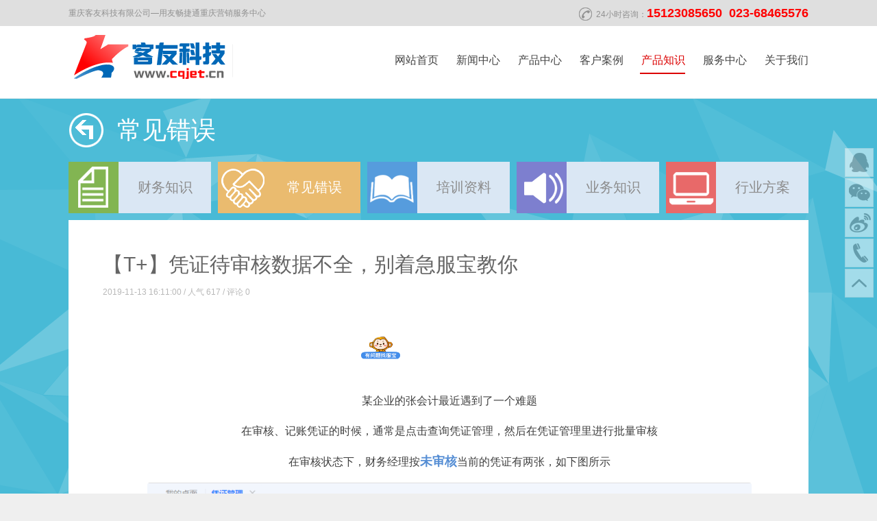

--- FILE ---
content_type: text/html
request_url: http://cqjet.cn/article/3321.html
body_size: 8482
content:
<!DOCTYPE html PUBLIC "-//W3C//DTD XHTML 1.0 Transitional//EN" "http://www.w3.org/TR/xhtml1/DTD/xhtml1-transitional.dtd">
<html xmlns="http://www.w3.org/1999/xhtml">
<head>
    <meta http-equiv="Content-Type" content="text/html; charset=UTF-8" />
    <title>【T+】凭证待审核数据不全，别着急服宝教你-重庆客友科技有限公司—用友畅捷通重庆营销服务中心</title>
    <meta name="keywords" content="用友,用友软件,用友重庆,畅捷通,用友财务软件,用友软件多少钱套,用友软件售后服务,用友软件销售公司,用友试用版,用友盗版,用友安装包,盗版软件,用友院校系统,用友学习版"/>
    <meta name="description" content="（客友科技）是用友畅捷通重庆地区授权五星级营销服务商，为企业提供ERP管理软件，用友U8+，用友NC，致远OA，畅捷通T+，T6企业管理软件，T1商贸宝，T3财务软件，帮助企业进行财务管理、业务管理、生产管理及OA办公自动化管理，欢迎垂询：15123085650，期待您的来电。"/>
    <link href="/template/cn/images/cqjet.cn.ico" rel="shortcut icon" type="image/x-icon" />
    <!--[if IE]>
    <script src="/template/cn/images/html5.js"></script>
    <![endif]-->
    <script src="/template/cn/images/jquery-1.9.1.min.js"></script>
    <script src="/template/cn/images/index.js"></script>
    <script src="/template/cn/images/ljs-v1.0.js"></script>
    <link href="/template/cn/images/common.css" rel="stylesheet" type="text/css" />
    <link href="/template/cn/images/style.css" rel="stylesheet" type="text/css" />
</head>

<body>
<div class="top_info">
    <div class="main">
        <h1 class="fl">重庆客友科技有限公司—用友畅捷通重庆营销服务中心</h1>
        <h2 class="fr">24小时咨询：<span><strong><span style="font-size:18px;color:#ff0000;">15123085650&nbsp; 023-68465576</span></strong></span></h2>
        <div class="clear"></div>
    </div>
</div>

<div id="go_topnav" class="logo_nav"></div>

<!--header start-->
<div class="logo_nav logo_topbg" id="navbox" style="position: absolute; top: 38px;">
    <div class="main">
        <a class="fl" href="/" title="重庆客友科技有限公司—用友畅捷通重庆营销服务中心"><img src="/template/cn/images/logo.png?" alt="重庆客友科技有限公司—用友畅捷通重庆营销服务中心"/></a>
        <nav id="mainnav" style="overflow: visible;">
                        <a href="/article/type/5-1.html" title="关于我们" target="_self" rel="5" >关于我们</a>
                                    <a href="/article/type/3-1.html" title="服务中心" target="_self" rel="3" >服务中心</a>
                                    <a href="/article/type/4-1.html" title="产品知识" target="_self" rel="4"   class="sel">产品知识</a>
                                    <a href="/product/type/27-1.html" title="客户案例" target="_self" rel="27" >客户案例</a>
                                    <a href="/product/type/2-1.html" title="产品中心" target="_self" rel="2" >产品中心</a>
                                    <a href="/article/type/1-1.html" title="新闻中心" target="_self" rel="1" >新闻中心</a>
                                    <a href="/" title="网站首页" target="_self" >网站首页</a>
            <div id="navsel" style="right: 540px;"></div>
        </nav>
        <div class="nav-two">
                        <p class="nav-two-5">
                                <a href="/article/type/6-1.html" title="公司简介" target="_self">公司简介</a>
                                <a href="/article/type/9-1.html" title="企业文化" target="_self">企业文化</a>
                                <a href="/article/type/7-1.html" title="联系我们" target="_self">联系我们</a>
                                <a href="/article/type/46-1.html" title="管理团队" target="_self">管理团队</a>
                            </p>
                        <p class="nav-two-3">
                                <a href="/article/type/18-1.html" title="产品报价" target="_self">产品报价</a>
                                <a href="http://tregister.ufida.com.cn/" title="产品注册" target="_self">产品注册</a>
                                <a href="http://tregister.ufida.com.cn/chaxun.aspx" title="产品认证" target="_self">产品认证</a>
                                <a href="/article/type/21-1.html" title="产品试用" target="_self">产品试用</a>
                            </p>
                        <p class="nav-two-4">
                                <a href="/article/type/16-1.html" title="财务知识" target="_self">财务知识</a>
                                <a href="/article/type/17-1.html" title="常见错误" target="_self">常见错误</a>
                                <a href="/article/type/22-1.html" title="培训资料" target="_self">培训资料</a>
                                <a href="/article/type/25-1.html" title="业务知识" target="_self">业务知识</a>
                                <a href="/article/type/26-1.html" title="行业方案" target="_self">行业方案</a>
                            </p>
                        <p class="nav-two-27">
                                <a href="/product/type/31-1.html" title="商贸型企业" target="_self">商贸型企业</a>
                                <a href="/product/type/35-1.html" title="集团客户" target="_self">集团客户</a>
                            </p>
                        <p class="nav-two-2">
                                <a href="/product/type/15-1.html" title="用友T1产品" target="_self">用友T1产品</a>
                                <a href="/product/type/14-1.html" title="用友T3产品" target="_self">用友T3产品</a>
                                <a href="/product/type/32-1.html" title="用友T6产品" target="_self">用友T6产品</a>
                                <a href="/product/type/10-1.html" title="用友U8产品" target="_self">用友U8产品</a>
                                <a href="/product/type/11-1.html" title="T+产品线" target="_self">T+产品线</a>
                                <a href="/product/type/34-1.html" title="软件耗材" target="_self">软件耗材</a>
                                <a href="/product/type/47-1.html" title="U+通用财务" target="_self">U+通用财务</a>
                            </p>
                        <p class="nav-two-1">
                                <a href="/article/type/38-1.html" title="公司动态" target="_self">公司动态</a>
                                <a href="/article/type/40-1.html" title="团队文化" target="_self">团队文化</a>
                                <a href="/article/type/39-1.html" title="行业新闻" target="_self">行业新闻</a>
                                <a href="/article/type/8-1.html" title="集团荣誉" target="_self">集团荣誉</a>
                                <a href="/article/type/41-1.html" title="网站公告" target="_self">网站公告</a>
                            </p>
                    </div>
        <div class="clear"></div>
    </div>
</div>
<!--header end-->

<!--float start-->
<div class="floatbox">
    <a href="http://wpa.qq.com/msgrd?v=3&uin=1193581549&site=qq&menu=yes" target="_blank" title="在线咨询"><img src="/template/cn/images/float_ico02.png" width="42" height="42" alt="在线咨询" /></a>
    <a href="javascript:loginWinOpen('weixin_win','myselfbox',200);" title="微信客服"><img src="/template/cn/images/float_ico01.png" width="42" height="42" alt="微信客服" /><span> <img src="/template/cn/images/sys.png" /></span> </a>
    <a href="" title="新浪微博" target="_blank" rel="nofollow"><img src="/template/cn/images/float_ico03.png" width="42" height="42" alt="新浪微博" /></a>
    <a title="服务热线"><img src="/template/cn/images/float_ico04.png" width="42" height="42" alt="服务热线" /><span><img src="/template/cn/images/phonea.png" /></span> </a>
    <a href="#go_topnav" title="到顶部"><img src="/template/cn/images/float_ico05.png" width="42" height="42" alt="到顶部" /></a>
</div>
<!--float end-->

<script type="text/javascript">
    $(document).ready(function(){
        cartoonNav("mainnav","navsel",90, '2');
    });
</script>

<div class="contentbox02">
    <div class="content_main">
        <div class="search_box">
            <a class="list_back fl" href="" title="常见错误">常见错误<span><img src="/template/cn/images/arrow01-2.png" /></span></a>
            <div class="clear"></div>
        </div>

        <nav class="news_nav">
                                    <a class="a1 " title="财务知识" href="/article/type/16-1.html"><span>财务知识</span></a>
                                    <a class="a2  sel" title="常见错误" href="/article/type/17-1.html"><span>常见错误</span></a>
                                    <a class="a3 " title="培训资料" href="/article/type/22-1.html"><span>培训资料</span></a>
                                    <a class="a4 " title="业务知识" href="/article/type/25-1.html"><span>业务知识</span></a>
                                    <a class="a5 " title="行业方案" href="/article/type/26-1.html"><span>行业方案</span></a>
                                    <div class="clear"></div>
        </nav>

        <div class="essay_box">
            <h2>【T+】凭证待审核数据不全，别着急服宝教你</h2>
            <h3>2019-11-13 16:11:00 / 人气 <script src="/index.php?c=article&a=hits&id=332" type="text/javascript"></script> / 评论 0</h3>
            <div><section class="_135editor" data-role="paragraph" style="box-sizing: border-box; color: rgb(51, 51, 51); font-family: -apple-system, &quot;Helvetica Neue&quot;, Helvetica, Arial, &quot;PingFang SC&quot;, &quot;Hiragino Sans GB&quot;, &quot;WenQuanYi Micro Hei&quot;, &quot;Microsoft Yahei&quot;, sans-serif; font-size: 14px; text-align: justify; border: 0px none;"><section class="_135editor" data-tools="135编辑器" data-id="95248" style="box-sizing: border-box; border: 0px none;"><section data-width="100%" style="box-sizing: border-box; width: 816px; text-align: center;"><p style="box-sizing: border-box; margin: 0px auto; width: 4em;"><img src="https://sto.chanapp.chanjet.com/4a47ecad-3fcd-422b-879b-b2df91606e00/attatchment/2019/11/01/15725915148Hu3.png" data-ratio="1" data-width="100%" title="" alt="https://sto.chanapp.chanjet.com/4a47ecad-3fcd-422b-879b-b2df91606e00/attatchment/2019/11/01/15725915148Hu3.png" style="box-sizing: border-box; border: 0px; vertical-align: middle; max-width: 90%; border-radius: 4px; display: block;" /></p></section></section><p style="box-sizing: border-box; margin: 0px 0px 1em; text-align: left;"><br style="box-sizing: border-box;" /></p><p style="box-sizing: border-box; margin: 0px 0px 1em; text-align: center; line-height: 1.75em;"><span style="box-sizing: border-box; color: rgb(63, 63, 63);">某企业的张会计最近遇到了一个难题</span></p><p style="box-sizing: border-box; margin: 0px 0px 1em; text-align: center; line-height: 1.75em;"><span style="box-sizing: border-box; color: rgb(63, 63, 63);">在审核、记账凭证的时候，通常是点击查询凭证管理，然后在凭证管理里进行批量审核</span></p><p style="box-sizing: border-box; margin: 0px 0px 1em; text-align: center; line-height: 1.75em;"><span style="box-sizing: border-box; color: rgb(63, 63, 63);">在审核状态下，财务经理按<span style="box-sizing: border-box; color: rgb(84, 141, 212);"><span style="box-sizing: border-box; font-weight: 700;"><span style="box-sizing: border-box; font-size: 18px;">未审核</span></span></span>当前的凭证有两张，如下图所示</span></p><p style="box-sizing: border-box; margin: 0px 0px 1em; text-align: center;"><img src="https://sto.chanapp.chanjet.com/4a47ecad-3fcd-422b-879b-b2df91606e00/attatchment/2019/11/08/1573195883r6cY.png" alt="https://sto.chanapp.chanjet.com/4a47ecad-3fcd-422b-879b-b2df91606e00/attatchment/2019/11/08/1573195883r6cY.png" style="box-sizing: border-box; border: 0px; vertical-align: middle; max-width: 90%; border-radius: 4px;" /></p><p style="box-sizing: border-box; margin: 0px 0px 1em; text-align: center;"></p><p style="box-sizing: border-box; margin: 0px 0px 1em;"><span style="box-sizing: border-box; color: rgb(63, 63, 63); font-family: 微软雅黑;"><br style="box-sizing: border-box;" /></span></p><p style="box-sizing: border-box; margin: 0px 0px 1em; text-align: center; line-height: 1.75em;"><span style="box-sizing: border-box; color: rgb(63, 63, 63); font-family: 微软雅黑;">但是按</span><span style="box-sizing: border-box; color: rgb(84, 141, 212);"><span style="box-sizing: border-box; font-weight: 700;"><span style="box-sizing: border-box; font-size: 18px;">待审核</span></span></span><span style="box-sizing: border-box; color: rgb(63, 63, 63); font-family: 微软雅黑;">状态查凭证却只能显示一张凭证，如下图所示</span></p><p style="box-sizing: border-box; margin: 0px 0px 1em;"><span style="box-sizing: border-box; color: rgb(63, 63, 63); font-family: 微软雅黑;"><br style="box-sizing: border-box;" /></span></p><p style="box-sizing: border-box; margin: 0px 0px 1em; text-align: center;"><img src="https://sto.chanapp.chanjet.com/4a47ecad-3fcd-422b-879b-b2df91606e00/attatchment/2019/11/08/1573195913C30m.png" alt="https://sto.chanapp.chanjet.com/4a47ecad-3fcd-422b-879b-b2df91606e00/attatchment/2019/11/08/1573195913C30m.png" style="box-sizing: border-box; border: 0px; vertical-align: middle; max-width: 90%; border-radius: 4px;" /></p><p style="box-sizing: border-box; margin: 0px 0px 1em; text-align: center;"><span style="box-sizing: border-box; color: rgb(63, 63, 63); font-family: 微软雅黑;"><br style="box-sizing: border-box;" /></span></p><p style="box-sizing: border-box; margin: 0px 0px 1em; text-align: center; line-height: 1.75em;"><span style="box-sizing: border-box; font-family: 微软雅黑; color: rgb(63, 63, 63);">怎么会出现凭证不全的情况呢</span></p><p style="box-sizing: border-box; margin: 0px 0px 1em; text-align: center; line-height: 1.75em;"><span style="box-sizing: border-box; font-family: 微软雅黑; color: rgb(63, 63, 63);">张会计立马登录了我们的</span><span style="box-sizing: border-box; color: rgb(84, 141, 212);"><span style="box-sizing: border-box; font-weight: 700;"><span style="box-sizing: border-box; font-size: 18px;">畅捷通服务社区</span></span></span><span style="box-sizing: border-box; font-family: 微软雅黑; color: rgb(63, 63, 63);">，在线咨询工程师大大</span></p><p style="box-sizing: border-box; margin: 0px 0px 1em; text-align: center; line-height: 1.75em;"><span style="box-sizing: border-box; font-family: 微软雅黑; color: rgb(63, 63, 63);">工程师给她的解答非常的详细</span></p><p style="box-sizing: border-box; margin: 0px 0px 1em; text-align: center; line-height: 1.75em;"><span style="box-sizing: border-box; font-family: 微软雅黑; color: rgb(63, 63, 63);">让我们一起往下看吧</span></p><p style="box-sizing: border-box; margin: 0px 0px 1em; line-height: 1.75em;"><span style="box-sizing: border-box; font-family: 微软雅黑; color: rgb(63, 63, 63);"><br style="box-sizing: border-box;" /></span></p><p style="box-sizing: border-box; margin: 0px 0px 1em; line-height: 1.75em;"><span style="box-sizing: border-box; font-family: 微软雅黑; color: rgb(63, 63, 63);"></span></p><section class="_135editor" data-tools="135编辑器" data-id="86463" style="box-sizing: border-box; border: 0px none;"><section style="box-sizing: border-box; color: inherit; font-size: 16px; padding: 25px 0px 25px 25px; margin: 0px 25px; border-left: 2px solid rgb(226, 121, 97);"><section data-width="34px" style="box-sizing: border-box; width: 34px; height: 34px; margin-left: -43px; text-align: center; border-radius: 50%; background-color: rgb(254, 254, 254); padding: 3px;"><section data-width="28px" style="box-sizing: border-box; width: 28px; height: 28px; border-radius: 50%; border: 2px solid rgb(226, 121, 97); padding: 2px;"><section class="autonum" data-width="20px" style="box-sizing: border-box; width: 20px; height: 20px; line-height: 1.5em; border-radius: 16px; font-size: 14px; color: rgb(254, 254, 254); background: rgb(226, 121, 97);">1</section></section></section><section style="box-sizing: border-box; margin-top: -30px; color: inherit;"><section style="box-sizing: border-box; margin-left: -0.6em;"><p style="box-sizing: border-box; margin: 0px 0px 1em; font-size: 14px; color: inherit;"><span style="box-sizing: border-box; font-size: 18px; color: rgb(226, 121, 97);"><span class="135brush" data-brushtype="text" style="box-sizing: border-box; font-weight: 700; color: inherit;">---</span></span></p></section><p style="box-sizing: border-box; margin: 0px 0px 1em; font-size: 14px; color: inherit;"><br style="box-sizing: border-box;" /></p><section class="135brush" style="box-sizing: border-box; padding-bottom: 10px; color: inherit;"><p style="box-sizing: border-box; margin: 0px 0px 1em; line-height: 1.5em; font-size: 14px; color: inherit;"><span style="box-sizing: border-box; font-size: 16px; color: rgb(63, 63, 63);">如果在选项设置中，凭证页签一栏，未勾选</span><span style="box-sizing: border-box; color: rgb(84, 141, 212);"><span style="box-sizing: border-box; font-weight: 700;"><span style="box-sizing: border-box; font-size: 18px;">制单人与审核人可以为同一人</span></span></span><span style="box-sizing: border-box; font-size: 16px; color: rgb(63, 63, 63);">，如下图所示</span></p></section></section></section></section><p style="box-sizing: border-box; margin: 0px 0px 1em; line-height: 1.75em;"><br style="box-sizing: border-box;" /></p><p style="box-sizing: border-box; margin: 0px 0px 1em; text-align: center;"><img src="https://sto.chanapp.chanjet.com/4a47ecad-3fcd-422b-879b-b2df91606e00/attatchment/2019/11/08/1573195930nkXw.png" alt="https://sto.chanapp.chanjet.com/4a47ecad-3fcd-422b-879b-b2df91606e00/attatchment/2019/11/08/1573195930nkXw.png" style="box-sizing: border-box; border: 0px; vertical-align: middle; max-width: 90%; border-radius: 4px;" /></p><p style="box-sizing: border-box; margin: 0px 0px 1em;"><span style="box-sizing: border-box; color: rgb(63, 63, 63); font-family: 微软雅黑;"><br style="box-sizing: border-box;" /></span></p><p style="box-sizing: border-box; margin: 0px 0px 1em; text-align: center; line-height: 1.75em;"><span style="box-sizing: border-box; font-family: 微软雅黑; color: rgb(63, 63, 63);">其中一个操作员登录查询凭证管理，审核状态按待审核查询</span></p><p style="box-sizing: border-box; margin: 0px 0px 1em; text-align: center; line-height: 1.75em;"><span style="box-sizing: border-box; font-family: 微软雅黑; color: rgb(63, 63, 63);">查询出的凭证数据则不显示制单人为当前操作员的凭证，如下图所示</span></p><p style="box-sizing: border-box; margin: 0px 0px 1em; line-height: 1.75em;"><span style="box-sizing: border-box; color: rgb(63, 63, 63); font-family: 微软雅黑;"><br style="box-sizing: border-box;" /></span></p><p style="box-sizing: border-box; margin: 0px 0px 1em; text-align: center;"><img src="https://sto.chanapp.chanjet.com/4a47ecad-3fcd-422b-879b-b2df91606e00/attatchment/2019/11/08/1573195942VFbw.png" alt="https://sto.chanapp.chanjet.com/4a47ecad-3fcd-422b-879b-b2df91606e00/attatchment/2019/11/08/1573195942VFbw.png" style="box-sizing: border-box; border: 0px; vertical-align: middle; max-width: 90%; border-radius: 4px;" /></p><p style="box-sizing: border-box; margin: 0px 0px 1em;"><span style="box-sizing: border-box; color: rgb(63, 63, 63); font-family: 微软雅黑;"><br style="box-sizing: border-box;" /></span></p><p style="box-sizing: border-box; margin: 0px 0px 1em; text-align: center;"><span style="box-sizing: border-box; color: rgb(63, 63, 63); font-family: 微软雅黑;">即当前操作员填制的凭证需要由其他会计人员审核</span></p><p style="box-sizing: border-box; margin: 0px 0px 1em;"><span style="box-sizing: border-box; color: rgb(63, 63, 63); font-family: 微软雅黑;"></span></p><section class="_135editor" data-tools="135编辑器" data-id="86463" style="box-sizing: border-box; border: 0px none;"><section style="box-sizing: border-box; color: inherit; font-size: 16px; padding: 25px 0px 25px 25px; margin: 0px 25px; border-left: 2px solid rgb(226, 121, 97);"><section data-width="34px" style="box-sizing: border-box; width: 34px; height: 34px; margin-left: -43px; text-align: center; border-radius: 50%; background-color: rgb(254, 254, 254); padding: 3px;"><section data-width="28px" style="box-sizing: border-box; width: 28px; height: 28px; border-radius: 50%; border: 2px solid rgb(226, 121, 97); padding: 2px;"><section class="autonum" data-width="20px" style="box-sizing: border-box; width: 20px; height: 20px; line-height: 1.5em; border-radius: 16px; font-size: 14px; color: rgb(254, 254, 254); background: rgb(226, 121, 97);">2</section></section></section><section style="box-sizing: border-box; margin-top: -30px; color: inherit;"><section style="box-sizing: border-box; margin-left: -0.6em;"><p style="box-sizing: border-box; margin: 0px 0px 1em; font-size: 14px; color: inherit;"><span style="box-sizing: border-box; font-size: 18px; color: rgb(226, 121, 97);"><span class="135brush" data-brushtype="text" style="box-sizing: border-box; font-weight: 700; color: inherit;">---</span></span></p></section><p style="box-sizing: border-box; margin: 0px 0px 1em; font-size: 14px; color: inherit;"><br style="box-sizing: border-box;" /></p><section class="135brush" style="box-sizing: border-box; padding-bottom: 10px; color: inherit;"><p style="box-sizing: border-box; margin: 0px 0px 1em; line-height: 1.5em; font-size: 14px; color: inherit;"><span style="box-sizing: border-box; font-size: 16px; color: rgb(63, 63, 63);"><span style="box-sizing: border-box;">如果在选项设置中，凭证页签一栏，已勾选</span><span style="box-sizing: border-box; color: rgb(84, 141, 212);"><span style="box-sizing: border-box; font-weight: 700;"><span style="box-sizing: border-box; font-size: 18px;">制单人与审核人可以为同一人</span></span></span><span style="box-sizing: border-box;">，如下图所示</span></span></p></section></section></section></section><p style="box-sizing: border-box; margin: 0px 0px 1em;"><span style="box-sizing: border-box; color: rgb(63, 63, 63); font-family: 微软雅黑;"></span></p><p style="box-sizing: border-box; margin: 0px 0px 1em;"><br style="box-sizing: border-box;" /></p><p style="box-sizing: border-box; margin: 0px 0px 1em; text-align: center;"><img src="https://sto.chanapp.chanjet.com/4a47ecad-3fcd-422b-879b-b2df91606e00/attatchment/2019/11/08/1573195958SrSR.png" alt="https://sto.chanapp.chanjet.com/4a47ecad-3fcd-422b-879b-b2df91606e00/attatchment/2019/11/08/1573195958SrSR.png" style="box-sizing: border-box; border: 0px; vertical-align: middle; max-width: 90%; border-radius: 4px;" /></p><p style="box-sizing: border-box; margin: 0px 0px 1em;"><span style="box-sizing: border-box; color: rgb(63, 63, 63); font-family: 微软雅黑;"><br style="box-sizing: border-box;" /></span></p><p style="box-sizing: border-box; margin: 0px 0px 1em; text-align: center; line-height: 1.75em;"><span style="box-sizing: border-box; font-family: 微软雅黑; color: rgb(63, 63, 63);">其中一个操作员登录查询凭证管理，审核状态按待审核查询，</span></p><p style="box-sizing: border-box; margin: 0px 0px 1em; text-align: center; line-height: 1.75em;"><span style="box-sizing: border-box; font-family: 微软雅黑; color: rgb(63, 63, 63);">查询出的凭证数据则可以显示制单人为当前操作员的凭证，如下图所示</span></p><p style="box-sizing: border-box; margin: 0px 0px 1em;"><span style="box-sizing: border-box; color: rgb(63, 63, 63); font-family: 微软雅黑;"><br style="box-sizing: border-box;" /></span></p><p style="box-sizing: border-box; margin: 0px 0px 1em; text-align: center;"><span style="box-sizing: border-box; color: rgb(63, 63, 63); font-family: 微软雅黑;"><img src="https://sto.chanapp.chanjet.com/4a47ecad-3fcd-422b-879b-b2df91606e00/attatchment/2019/11/08/1573195970grh7.png" alt="https://sto.chanapp.chanjet.com/4a47ecad-3fcd-422b-879b-b2df91606e00/attatchment/2019/11/08/1573195970grh7.png" style="box-sizing: border-box; border: 0px; vertical-align: middle; max-width: 90%; border-radius: 4px;" /></span></p><p style="box-sizing: border-box; margin: 0px 0px 1em;"><span style="box-sizing: border-box; color: rgb(63, 63, 63); font-family: 微软雅黑;"><br style="box-sizing: border-box;" /></span></p><p style="box-sizing: border-box; margin: 0px 0px 1em; text-align: center;"><span style="box-sizing: border-box; font-family: 微软雅黑; color: rgb(63, 63, 63);">即当前操作员填制的凭证自己也可以审核</span></p><p style="box-sizing: border-box; margin: 0px 0px 1em;"><span style="box-sizing: border-box; font-family: 微软雅黑; color: rgb(63, 63, 63);"><br style="box-sizing: border-box;" /></span></p><section class="_135editor" data-tools="135编辑器" data-id="90448" style="box-sizing: border-box; border: 0px none;"><section style="box-sizing: border-box; padding: 10px;"><section class="135brush" style="box-sizing: border-box; padding: 20px; background-image: url(&quot;https://mpt.135editor.com/mmbiz_png/fgnkxfGnnkRTefsHtHl5LkV1a8Lprb6NoZGe6moyLickDRrDHyFynI3syzU9yzodKzXlJM5PJKdNjoW82PaJZow/0?wx_fmt=png&quot;); border-radius: 15px;"><p style="box-sizing: border-box; margin: 0px 0px 1em; line-height: 1.75em; text-align: center;"><span style="box-sizing: border-box; font-family: 微软雅黑; color: rgb(63, 63, 63); font-size: 16px;">原来，关键操作是要勾选&gt;</span><span style="box-sizing: border-box; font-size: 16px; color: rgb(63, 63, 63);"><span style="box-sizing: border-box; color: rgb(84, 141, 212);"><span style="box-sizing: border-box; font-weight: 700;"><span style="box-sizing: border-box; font-size: 18px;">制单人与审核人可以为同一人</span></span></span></span><span style="box-sizing: border-box; font-family: 微软雅黑; color: rgb(63, 63, 63); font-size: 16px;">&lt;</span></p><p style="box-sizing: border-box; margin: 0px 0px 1em; line-height: 1.75em; text-align: center;"><span style="box-sizing: border-box; font-family: 微软雅黑; color: rgb(63, 63, 63); font-size: 16px;">这样数据就能显示完整了</span></p><p style="box-sizing: border-box; margin: 0px 0px 1em; text-align: center; line-height: 1.75em;"><span style="box-sizing: border-box; font-family: 微软雅黑; color: rgb(63, 63, 63); font-size: 16px;"><br style="box-sizing: border-box;" /></span></p><p style="box-sizing: border-box; margin: 0px 0px 1em; text-align: center; line-height: 1.75em;"><span style="box-sizing: border-box; font-family: 微软雅黑; color: rgb(63, 63, 63); font-size: 16px;">以上的解答</span><span style="box-sizing: border-box; color: rgb(63, 63, 63); font-family: 微软雅黑; font-size: 16px;">不知道大家明白了没有呢</span></p><p style="box-sizing: border-box; margin: 0px 0px 1em; text-align: center; line-height: 1.75em;"><span style="box-sizing: border-box; color: rgb(63, 63, 63); font-family: 微软雅黑; font-size: 16px;">不仅如此</span></p><p style="box-sizing: border-box; margin: 0px 0px 1em; text-align: center; line-height: 1.75em;"><span style="box-sizing: border-box; font-family: 微软雅黑; color: rgb(63, 63, 63); font-size: 16px;">工程师大大还普及了几个关于T+产品使用上的小知识</span></p><p style="box-sizing: border-box; margin: 0px 0px 1em; text-align: center; line-height: 1.75em;"><span style="box-sizing: border-box; font-family: 微软雅黑; color: rgb(63, 63, 63); font-size: 16px;">快睁大你的小眼睛看一看吧~</span></p></section><section data-width="100%" style="box-sizing: border-box; width: 796px;"><img src="https://mpt.135editor.com/mmbiz_png/fgnkxfGnnkRTefsHtHl5LkV1a8Lprb6NDfztjsJyE27ZD23y14nV7feVf1E5NOqNfyTHwg6k5Ziagmnakmj3o4Q/0?wx_fmt=png" style="box-sizing: border-box; border: 0px; vertical-align: middle; max-width: 90%; border-radius: 4px; margin-left: 50px;" alt="" /></section></section></section><p style="box-sizing: border-box; margin: 0px 0px 1em;"><span style="box-sizing: border-box; color: rgb(63, 63, 63);"><span style="box-sizing: border-box; font-weight: 700;"><span style="box-sizing: border-box; font-family: 微软雅黑;"></span></span></span></p><p style="box-sizing: border-box; margin: 0px 0px 1em;"><span style="box-sizing: border-box; color: rgb(63, 63, 63);"><span style="box-sizing: border-box; font-weight: 700;"><span style="box-sizing: border-box; font-family: 微软雅黑;"></span></span></span></p><section class="_135editor" data-tools="135编辑器" data-id="93706" style="box-sizing: border-box; border: 0px none;"><section data-width="100%" style="box-sizing: border-box; width: 816px; text-align: left; padding: 1em 0px;"><section data-width="auto" style="box-sizing: border-box; display: inline-block; width: auto;"><section style="box-sizing: border-box; border: 1px solid rgb(51, 51, 51); height: 35px; background: rgb(247, 224, 34); margin-left: 8px; margin-right: -6px;"></section><section style="box-sizing: border-box; border: 1px solid rgb(51, 51, 51); height: 35px; margin-top: -41px; background-color: rgb(254, 254, 254);"><section style="box-sizing: border-box; display: flex; justify-content: center; align-items: center;"><section class="135brush" data-brushtype="text" data-width="35px" style="box-sizing: border-box; width: 35px; height: 35px; background: rgb(0, 0, 0); color: rgb(247, 224, 34); font-weight: bold; font-size: 18px; line-height: 30px; text-align: center;"><br style="box-sizing: border-box;" /></section><section class="135brush" data-brushtype="text" style="box-sizing: border-box; font-size: 16px; font-weight: bold; text-align: center; letter-spacing: 1.5px; line-height: 32px; padding: 0px 15px;"><span style="box-sizing: border-box; color: rgb(63, 63, 63);">拓展</span><br style="box-sizing: border-box;" /></section></section></section></section></section></section><p style="box-sizing: border-box; margin: 0px 0px 1em;"><span style="box-sizing: border-box; color: rgb(63, 63, 63);"><span style="box-sizing: border-box; font-weight: 700;"><span style="box-sizing: border-box; font-family: 微软雅黑;"></span></span></span></p><p style="box-sizing: border-box; margin: 0px 0px 1em;"><br style="box-sizing: border-box;" /></p><p style="box-sizing: border-box; margin: 0px 0px 1em;"><span style="box-sizing: border-box; color: rgb(63, 63, 63); font-family: 微软雅黑;"></span></p><p style="box-sizing: border-box; margin: 0px 0px 1em;"><span style="box-sizing: border-box; color: rgb(63, 63, 63); font-family: 微软雅黑;">（1）当在选项设置中，凭证页签一栏，勾选了<span style="box-sizing: border-box; font-weight: 700;font-size:18px;">凭证需审核才可记账，</span><span style="box-sizing: border-box; font-size: 16px;">如下图所示</span></span></p><p style="box-sizing: border-box; margin: 0px 0px 1em;"><span style="box-sizing: border-box; color: rgb(63, 63, 63); font-family: 微软雅黑;"><br style="box-sizing: border-box;" /></span></p><p style="box-sizing: border-box; margin: 0px 0px 1em; text-align: center;"><img src="https://sto.chanapp.chanjet.com/4a47ecad-3fcd-422b-879b-b2df91606e00/attatchment/2019/11/08/1573195987oTmE.png" alt="https://sto.chanapp.chanjet.com/4a47ecad-3fcd-422b-879b-b2df91606e00/attatchment/2019/11/08/1573195987oTmE.png" style="box-sizing: border-box; border: 0px; vertical-align: middle; max-width: 90%; border-radius: 4px;" /><span style="box-sizing: border-box; color: rgb(63, 63, 63); font-family: 微软雅黑;"><br style="box-sizing: border-box;" /></span></p><p style="box-sizing: border-box; margin: 0px 0px 1em;"><span style="box-sizing: border-box; color: rgb(63, 63, 63); font-family: 微软雅黑;"><br style="box-sizing: border-box;" /></span></p><p style="box-sizing: border-box; margin: 0px 0px 1em; text-align: center;"><span style="box-sizing: border-box; color: rgb(63, 63, 63); font-family: 微软雅黑;">那么凭证审核之后，</span></p><p style="box-sizing: border-box; margin: 0px 0px 1em; text-align: center;"><span style="box-sizing: border-box; color: rgb(63, 63, 63); font-family: 微软雅黑;">在凭证管理一栏，查询条件记账状态，按待记账查询时数据显示审核之后未记账的凭证，如下图所示</span></p><p style="box-sizing: border-box; margin: 0px 0px 1em;"><span style="box-sizing: border-box; color: rgb(63, 63, 63); font-family: 微软雅黑;"><br style="box-sizing: border-box;" /></span></p><p style="box-sizing: border-box; margin: 0px 0px 1em; text-align: center;"><img src="https://sto.chanapp.chanjet.com/4a47ecad-3fcd-422b-879b-b2df91606e00/attatchment/2019/11/08/1573195998kNIs.png" alt="https://sto.chanapp.chanjet.com/4a47ecad-3fcd-422b-879b-b2df91606e00/attatchment/2019/11/08/1573195998kNIs.png" style="box-sizing: border-box; border: 0px; vertical-align: middle; max-width: 90%; border-radius: 4px;" /></p><p style="box-sizing: border-box; margin: 0px 0px 1em;"><span style="box-sizing: border-box; color: rgb(63, 63, 63); font-family: 微软雅黑;"><br style="box-sizing: border-box;" /></span></p><p style="box-sizing: border-box; margin: 0px 0px 1em; text-align: center;"><span style="box-sizing: border-box; color: rgb(63, 63, 63); font-family: 微软雅黑;">记账状态按未记账查询，未审核（已审核）未记账的凭证都查询出来，如下图所示</span></p><p style="box-sizing: border-box; margin: 0px 0px 1em;"><span style="box-sizing: border-box; color: rgb(63, 63, 63); font-family: 微软雅黑;"><br style="box-sizing: border-box;" /></span></p><p style="box-sizing: border-box; margin: 0px 0px 1em; text-align: center;"><img src="https://sto.chanapp.chanjet.com/4a47ecad-3fcd-422b-879b-b2df91606e00/attatchment/2019/11/08/1573196011B7Xt.png" alt="https://sto.chanapp.chanjet.com/4a47ecad-3fcd-422b-879b-b2df91606e00/attatchment/2019/11/08/1573196011B7Xt.png" style="box-sizing: border-box; border: 0px; vertical-align: middle; max-width: 90%; border-radius: 4px;" /></p><p style="box-sizing: border-box; margin: 0px 0px 1em;"><span style="box-sizing: border-box; color: rgb(63, 63, 63); font-family: 微软雅黑;"><br style="box-sizing: border-box;" /></span></p><p style="box-sizing: border-box; margin: 0px 0px 1em;"><span style="box-sizing: border-box; color: rgb(63, 63, 63); font-family: 微软雅黑;">（2）当在选项设置中，凭证页签一栏，未勾选</span><span style="box-sizing: border-box; color: rgb(63, 63, 63); font-family: 微软雅黑;"><span style="box-sizing: border-box; font-weight: 700;font-size:18px;">凭证需审核才可记账，</span></span><span style="box-sizing: border-box; color: rgb(63, 63, 63); font-family: 微软雅黑;">如下图所示</span></p><p style="box-sizing: border-box; margin: 0px 0px 1em;"><span style="box-sizing: border-box; color: rgb(63, 63, 63); font-family: 微软雅黑;"><br style="box-sizing: border-box;" /></span></p><p style="box-sizing: border-box; margin: 0px 0px 1em;"><br style="box-sizing: border-box;" /></p><p style="box-sizing: border-box; margin: 0px 0px 1em; text-align: center;"><img src="https://sto.chanapp.chanjet.com/4a47ecad-3fcd-422b-879b-b2df91606e00/attatchment/2019/11/08/1573196024iuYJ.png" alt="https://sto.chanapp.chanjet.com/4a47ecad-3fcd-422b-879b-b2df91606e00/attatchment/2019/11/08/1573196024iuYJ.png" style="box-sizing: border-box; border: 0px; vertical-align: middle; max-width: 90%; border-radius: 4px;" /></p><p style="box-sizing: border-box; margin: 0px 0px 1em;"><span style="box-sizing: border-box; color: rgb(63, 63, 63); font-family: 微软雅黑;"><br style="box-sizing: border-box;" /></span></p><p style="box-sizing: border-box; margin: 0px 0px 1em; text-align: center;"><span style="box-sizing: border-box; color: rgb(63, 63, 63); font-family: 微软雅黑;">凭证管理记账状态按待记账查询时</span></p><p style="box-sizing: border-box; margin: 0px 0px 1em; text-align: center;"><span style="box-sizing: border-box; color: rgb(63, 63, 63); font-family: 微软雅黑;">只要是未记账的凭证都会查询出来，如下图所示</span></p><p style="box-sizing: border-box; margin: 0px 0px 1em;"><span style="box-sizing: border-box; color: rgb(63, 63, 63); font-family: 微软雅黑;"><br style="box-sizing: border-box;" /></span></p><p style="box-sizing: border-box; margin: 0px 0px 1em; text-align: center;"><img src="https://sto.chanapp.chanjet.com/4a47ecad-3fcd-422b-879b-b2df91606e00/attatchment/2019/11/08/1573196037iz0U.png" alt="https://sto.chanapp.chanjet.com/4a47ecad-3fcd-422b-879b-b2df91606e00/attatchment/2019/11/08/1573196037iz0U.png" style="box-sizing: border-box; border: 0px; vertical-align: middle; max-width: 90%; border-radius: 4px;" /></p></section><p style="box-sizing: border-box; margin: 0px 0px 1em; color: rgb(51, 51, 51); font-family: -apple-system, &quot;Helvetica Neue&quot;, Helvetica, Arial, &quot;PingFang SC&quot;, &quot;Hiragino Sans GB&quot;, &quot;WenQuanYi Micro Hei&quot;, &quot;Microsoft Yahei&quot;, sans-serif; font-size: 14px; text-align: justify;"><br style="box-sizing: border-box;" /></p><p style="box-sizing: border-box; margin: 0px 0px 1em; color: rgb(51, 51, 51); font-family: -apple-system, &quot;Helvetica Neue&quot;, Helvetica, Arial, &quot;PingFang SC&quot;, &quot;Hiragino Sans GB&quot;, &quot;WenQuanYi Micro Hei&quot;, &quot;Microsoft Yahei&quot;, sans-serif; font-size: 14px; text-align: justify;"><span style="box-sizing: border-box; color: rgb(63, 63, 63);"></span></p><p style="box-sizing: border-box; margin: 0px 0px 1em; color: rgb(51, 51, 51); font-family: -apple-system, &quot;Helvetica Neue&quot;, Helvetica, Arial, &quot;PingFang SC&quot;, &quot;Hiragino Sans GB&quot;, &quot;WenQuanYi Micro Hei&quot;, &quot;Microsoft Yahei&quot;, sans-serif; font-size: 14px; text-align: justify;"><span style="box-sizing: border-box; color: rgb(63, 63, 63);"></span></p><p style="box-sizing: border-box; margin: 0px 0px 1em; color: rgb(51, 51, 51); font-family: -apple-system, &quot;Helvetica Neue&quot;, Helvetica, Arial, &quot;PingFang SC&quot;, &quot;Hiragino Sans GB&quot;, &quot;WenQuanYi Micro Hei&quot;, &quot;Microsoft Yahei&quot;, sans-serif; font-size: 14px; text-align: justify;"><span style="box-sizing: border-box; color: rgb(63, 63, 63);"></span></p><p style="box-sizing: border-box; margin: 0px 0px 1em; color: rgb(51, 51, 51); font-family: -apple-system, &quot;Helvetica Neue&quot;, Helvetica, Arial, &quot;PingFang SC&quot;, &quot;Hiragino Sans GB&quot;, &quot;WenQuanYi Micro Hei&quot;, &quot;Microsoft Yahei&quot;, sans-serif; font-size: 14px; text-align: justify;"><span style="box-sizing: border-box; color: rgb(63, 63, 63);"></span></p><p style="box-sizing: border-box; margin: 0px 0px 1em; color: rgb(51, 51, 51); font-family: -apple-system, &quot;Helvetica Neue&quot;, Helvetica, Arial, &quot;PingFang SC&quot;, &quot;Hiragino Sans GB&quot;, &quot;WenQuanYi Micro Hei&quot;, &quot;Microsoft Yahei&quot;, sans-serif; font-size: 14px; text-align: justify;"><span style="box-sizing: border-box; color: rgb(63, 63, 63);"></span></p><p style="box-sizing: border-box; margin: 0px 0px 1em; color: rgb(51, 51, 51); font-family: -apple-system, &quot;Helvetica Neue&quot;, Helvetica, Arial, &quot;PingFang SC&quot;, &quot;Hiragino Sans GB&quot;, &quot;WenQuanYi Micro Hei&quot;, &quot;Microsoft Yahei&quot;, sans-serif; font-size: 14px; text-align: justify;"><span style="box-sizing: border-box; color: rgb(63, 63, 63);"></span></p><p style="box-sizing: border-box; margin: 0px 0px 1em; color: rgb(51, 51, 51); font-family: -apple-system, &quot;Helvetica Neue&quot;, Helvetica, Arial, &quot;PingFang SC&quot;, &quot;Hiragino Sans GB&quot;, &quot;WenQuanYi Micro Hei&quot;, &quot;Microsoft Yahei&quot;, sans-serif; font-size: 14px; text-align: justify;"><span style="box-sizing: border-box; color: rgb(63, 63, 63);"></span></p><section class="_135editor" data-tools="135编辑器" data-id="89428" style="box-sizing: border-box; color: rgb(51, 51, 51); font-family: -apple-system, &quot;Helvetica Neue&quot;, Helvetica, Arial, &quot;PingFang SC&quot;, &quot;Hiragino Sans GB&quot;, &quot;WenQuanYi Micro Hei&quot;, &quot;Microsoft Yahei&quot;, sans-serif; font-size: 14px; text-align: justify; border: 0px none;"><section style="box-sizing: border-box; text-align: center; height: 50px;"><section data-width="48px" style="box-sizing: border-box; display: inline-block; width: 48px; height: 48px; color: rgb(255, 255, 255); font-size: 16px; line-height: 48px; background-image: url(&quot;https://mpt.135editor.com/mmbiz_gif/yqVAqoZvDibElUrxgDE4QeKBff3ehKBcxKdGhmMbTCFtF1y4BYviab1IbDHuSvqYyrFUFdicSOrOMABzH2nfYVm0A/0?wx_fmt=gif&quot;); background-repeat: no-repeat; background-size: 100%; background-position: 0px center; margin: 0px auto;"><p style="box-sizing: border-box; margin: 0px; padding: 0px; font-weight: bold;">完</p></section><section style="box-sizing: border-box; height: 2px; background-color: rgb(34, 33, 33); margin-top: -26px;"></section></section></section><p style="box-sizing: border-box; margin: 0px 0px 1em; color: rgb(51, 51, 51); font-family: -apple-system, &quot;Helvetica Neue&quot;, Helvetica, Arial, &quot;PingFang SC&quot;, &quot;Hiragino Sans GB&quot;, &quot;WenQuanYi Micro Hei&quot;, &quot;Microsoft Yahei&quot;, sans-serif; font-size: 14px; text-align: justify;"><span style="box-sizing: border-box; color: rgb(63, 63, 63);"></span></p><p style="box-sizing: border-box; margin: 0px 0px 1em; color: rgb(51, 51, 51); font-family: -apple-system, &quot;Helvetica Neue&quot;, Helvetica, Arial, &quot;PingFang SC&quot;, &quot;Hiragino Sans GB&quot;, &quot;WenQuanYi Micro Hei&quot;, &quot;Microsoft Yahei&quot;, sans-serif; font-size: 14px; text-align: justify;"><span style="box-sizing: border-box; color: rgb(63, 63, 63);">以上就是我们的全部内容了，大家在使用T+产品上有任何问题，都可在下方评论留言。</span></p><p style="box-sizing: border-box; margin: 0px 0px 1em; color: rgb(51, 51, 51); font-family: -apple-system, &quot;Helvetica Neue&quot;, Helvetica, Arial, &quot;PingFang SC&quot;, &quot;Hiragino Sans GB&quot;, &quot;WenQuanYi Micro Hei&quot;, &quot;Microsoft Yahei&quot;, sans-serif; font-size: 14px; text-align: justify;"><br style="box-sizing: border-box;" /></p><p helvetica="" neue="" helvetica="" arial="" pingfang="" sc="" hiragino="" sans="" gb="" wenquanyi="" micro="" hei="" microsoft="" yahei="" sans-serif="" font-size:="" 14px="" text-align:="" justify="" letter-spacing:="" 1="" 75px="" style="box-sizing: border-box; margin: 0px 0px 1em; color: rgb(51, 51, 51); font-family: -apple-system, &quot;Helvetica Neue&quot;, Helvetica, Arial, &quot;PingFang SC&quot;, &quot;Hiragino Sans GB&quot;, &quot;WenQuanYi Micro Hei&quot;, &quot;Microsoft Yahei&quot;, sans-serif; font-size: 14px; text-align: justify;"><span style="box-sizing: border-box; font-size: 13px; color: rgb(191, 191, 191);">作者：康莲</span></p><p helvetica="" neue="" helvetica="" arial="" pingfang="" sc="" hiragino="" sans="" gb="" wenquanyi="" micro="" hei="" microsoft="" yahei="" sans-serif="" font-size:="" 14px="" text-align:="" justify="" letter-spacing:="" 1="" 75px="" style="box-sizing: border-box; margin: 0px 0px 1em; color: rgb(51, 51, 51); font-family: -apple-system, &quot;Helvetica Neue&quot;, Helvetica, Arial, &quot;PingFang SC&quot;, &quot;Hiragino Sans GB&quot;, &quot;WenQuanYi Micro Hei&quot;, &quot;Microsoft Yahei&quot;, sans-serif; font-size: 14px; text-align: justify;"><span style="box-sizing: border-box; font-size: 13px; color: rgb(191, 191, 191);">编辑：老王</span></p><div><span style="box-sizing: border-box; font-size: 13px; color: rgb(191, 191, 191);"><br /></span></div></div>

            <div style="padding-top: 30px;">
                <div class="bdsharebuttonbox"><a href="#" class="bds_more" data-cmd="more">分享到：</a><a href="#" class="bds_qzone" data-cmd="qzone" title="分享到QQ空间">QQ空间</a><a href="#" class="bds_tsina" data-cmd="tsina" title="分享到新浪微博">新浪微博</a><a href="#" class="bds_tqq" data-cmd="tqq" title="分享到腾讯微博">腾讯微博</a><a href="#" class="bds_renren" data-cmd="renren" title="分享到人人网">人人网</a><a href="#" class="bds_weixin" data-cmd="weixin" title="分享到微信">微信</a></div>
                <script>window._bd_share_config={"common":{"bdSnsKey":{},"bdText":"","bdMini":"2","bdMiniList":false,"bdPic":"","bdStyle":"0","bdSize":"16"},"share":{"bdSize":16},"image":{"viewList":["qzone","tsina","tqq","renren","weixin"],"viewText":"分享到：","viewSize":"16"},"selectShare":{"bdContainerClass":null,"bdSelectMiniList":["qzone","tsina","tqq","renren","weixin"]}};with(document)0[(getElementsByTagName('head')[0]||body).appendChild(createElement('script')).src='http://bdimg.share.baidu.com/static/api/js/share.js?v=89860593.js?cdnversion='+~(-new Date()/36e5)];</script>
            </div>
        </div>

        <div class="essay_box">
            <!-- 多说评论框 start -->
            <div class="ds-thread" data-thread-key="article-332" data-title="【T+】凭证待审核数据不全，别着急服宝教你" data-url="http://cqjet.cn/article/3321.html"></div>
            <!-- 多说评论框 end -->
            <!-- 多说公共JS代码 start (一个网页只需插入一次) -->
            <script type="text/javascript">
                var duoshuoQuery = {short_name:"cqjet"};
                (function() {
                    var ds = document.createElement('script');
                    ds.type = 'text/javascript';ds.async = true;
                    ds.src = (document.location.protocol == 'https:' ? 'https:' : 'http:') + '//static.duoshuo.com/embed.js';
                    ds.charset = 'UTF-8';
                    (document.getElementsByTagName('head')[0]
                    || document.getElementsByTagName('body')[0]).appendChild(ds);
                })();
            </script>
            <!-- 多说公共JS代码 end -->
        </div>

        </div>
        <div class="clear"></div>
    </div>
    <div class="clear"></div>
</div>

<div class="index_part section05">
    <table class="content_botbox">
        <tbody>
        <tr>
            <td><a class="content_bot_a a1" href="http://wpa.qq.com/msgrd?v=3&uin=1193581549&site=qq&menu=yes" target="_blank" rel="nofollow"></a></td>
            <td><a class="content_bot_a a2" href="javascript:loginWinOpen('weixin_win','myselfbox',200);"></a></td>
            <td rowspan="2"> <a class="content_more" href="/article/type/5-1.html"><span><img src="/template/cn/images/arrow02.png" /></span><p>关于我们</p> </a> </td>
            <td rowspan="2" class="text"><p><img src="/template/cn/images/content_bot05a.png" /></p>
                <p> 销售咨询：15123085650      ，      18323830313</p>
                <p> 技术支持：17726609465</p>
                <p> 公司座机：023-68465576</p>
                <p> 公司地址：重庆市高新区一城精英国际9-5号</p>
            </td>
        </tr>
        <tr>
            <td><a class="content_bot_a a3" href="" target="_blank" rel="nofollow"></a></td>
            <td><a class="content_bot_a a4" href="/message/type/45-1.html" target="_blank" title="在线留言"></a></td>
        </tr>
        </tbody>
    </table>
</div>

<div>
    <div class="main pb5">
        友情连接：
        <a href="http://www.akeyun.com/ERP/zs/" target="_blank" class="other_a">ERP系统</a><a href="http://www.cqjet.com/" target="_blank" class="other_a">重庆客友</a><a href="http://www.ufida1988.com/" target="_blank" class="other_a">上海用友</a><a href="http://www.jhyongyou.com/" target="_blank" class="other_a">金华用友软件</a><a href="http://www.cqjet.com/product/type/27-1.html" target="_blank" class="other_a">用友客户案例</a><a href="http://www.chanjet.com/" target="_blank" class="other_a">畅捷通</a><a href="http://www.yonyou.com/" target="_blank" class="other_a">用友集团</a><a href="http://www.fanpusoft.com/fanpuerp/" target="_blank" class="other_a">OA系统</a><a href="http://www.cqtv.ac.cn/" target="_blank" class="other_a">顶豪广告</a><a href="http://www.itnxs.com/" target="_blank" class="other_a">互联网那些事</a><a href="http://www.cqjet.com" target="_blank" class="other_a">进销存软件</a><a href="http://www.cqjet.com" target="_blank" class="other_a">财务软件</a><a href="http://www.cqjet.com" target="_blank" class="other_a">重庆用友</a><a href="http://www.cqjet.com" target="_blank" class="other_a">管理软件</a>        <div class="clear10"></div>
        <p class="ta-c fs12">
            版权所有 &copy; 2014-2019 <a href="/">重庆客友科技有限公司</a>            ICP备案： <a href="http://www.miibeian.gov.cn/" target="_blank" rel="nofollow"><a href="http://beian.miit.gov.cn/">渝ICP备16007794号-1</a></a>
            &nbsp;&nbsp;<script src="http://s19.cnzz.com/stat.php?id=5459741&web_id=5459741" language="JavaScript"></script>        </p>
        <p class="ta-c fs12"><div style="text-align: center;"><p style="padding: 5px 0px; text-align: left; font-size: 13px;"></p><p style="padding: 5px 0px; text-align: justify; font-size: 13px;">&nbsp; &nbsp; &nbsp; &nbsp; &nbsp; &nbsp; &nbsp; &nbsp; &nbsp; &nbsp; &nbsp; &nbsp; &nbsp; &nbsp; &nbsp; &nbsp; &nbsp; &nbsp; &nbsp; &nbsp; &nbsp; &nbsp; &nbsp; &nbsp; &nbsp; &nbsp;用友畅捷通销售服务中心 &nbsp; 24小时咨询:<span style="color:#ff0000;"><strong>15123085650&nbsp;</strong></span><span style="text-align: center;">&nbsp;业务</span><span style="text-align: center;">QQ：</span><span style="text-align: center;"><span style="color: rgb(255, 0, 0);"><strong>1193581549&nbsp;</strong></span><span style="color:#330033;">微信号：</span><strong><span style="color:#ff0000;">15123085650</span></strong><span style="color:#330033;">&nbsp;</span>邮</span><span style="text-align: center;">箱:</span><span style="text-align: center;"><strong><span style="color:#ff0000;">1193581549@qq.com</span></strong></span><span style="text-align: center;">&nbsp; &nbsp;</span></p><p style="padding: 5px 0px; text-align: justify; font-size: 13px;"><span style="text-align: center;">&nbsp; &nbsp; &nbsp; &nbsp; &nbsp; &nbsp; &nbsp; &nbsp; &nbsp; &nbsp; &nbsp; &nbsp; &nbsp; &nbsp; &nbsp; &nbsp; &nbsp; &nbsp; &nbsp; &nbsp; &nbsp; &nbsp; &nbsp; &nbsp; &nbsp; &nbsp; &nbsp; &nbsp; 维护服务方式 (1)热线电话服务； (2)用户上门接受服务； (3)技术人员现场服务； (4)远程通讯方式</span></p><br /><br /></div></p>
    </div>
</div>

<div id="weixin_win" class="allwin">
    <div class="winbg"></div>
    <div class="myselfbox">
        <a class="myselfclose" href="javascript:closeLogin('weixin_win','myselfbox');"><img src="/template/cn/images/login_close.png" /></a>
        <div class="clear"></div>
        <span class="letter_left"><img src="/template/cn/images/cqjet.ewm.png" /></span>
        <div class="letter_right"><h3>扫一扫</h3><p>请用微信扫描二维码关注客友</p><p>请搜索微信公众号：<span>重庆客友</span></p></div>
        <div class="clear"></div>
    </div>
</div>

<script>
/*var _hmt = _hmt || []; (function() {
    var hm = document.createElement("script");
    hm.src = "https://hm.baidu.com/hm.js?7d7c0d802d2ed705ef8c4c01335cef30";
    var s = document.getElementsByTagName("script")[0];
    s.parentNode.insertBefore(hm, s);
})(); */
</script>
</body>
</html>

--- FILE ---
content_type: text/html
request_url: http://cqjet.cn/index.php?c=article&a=hits&id=332
body_size: 42
content:
document.write("617");

--- FILE ---
content_type: text/css
request_url: http://cqjet.cn/template/cn/images/common.css
body_size: 1589
content:
@charset "utf-8";*{padding:0;margin:0}
body{margin:0;padding:0;color:#666;font-family:"微软雅黑",Arial,Helvetica,sans-serif;font-size:14px;background:#efefef;text-align:left;position:relative;line-height:20px}
img{border:0;position:relative}
.clear{height:0;line-height:0;font-size:0;clear:both;visibility:hidden;overflow:hidden;padding:0;margin:0}
dd,div,dl,dt,form,h1,h2,h3,h4,h5,h6,li,p,span,table,td,tr,ul{margin:0;padding:0;list-style:none;list-style-type:none;word-wrap:break-word;position:relative;border:none}
a{color:#666;text-decoration:none;position:relative;cursor:pointer}
a:hover{color:#ff7d43;text-decoration:none}
article,aside,footer,header,menu,nav,section{display:block;position:relative}
textarea{resize:none}
table{border-collapse:collapse;border-spacing:0}
td,th{text-align:left}
input:focus{outline:0}
.red,a.red{color:#d90000}
.white,a.white{color:#fff}
a.white:hover{color:#ff7d43}
.fc{color:#ff7d43}
.c2{color:#007acc}
.c3{color:#555}
.c4{color:#777}
.c5{color:#999}
.c6{color:#888}
.border{border:1px solid #ddd}
.fs12{font-size:12px}
.fs14{font-size:14px}
.fs16{font-size:16px}
.fs18{font-size:18px}
.fs20{font-size:20px}
.fs22{font-size:22px}
.fs24{font-size:24px}
.fs30{font-size:30px}
.fs36{font-size:36px}
.fs40{font-size:46px}
.fs46{font-size:58px}
.fw-b{font-weight:700}
.fw400{font-weight:400}
.ti2{text-indent:2em}
.lh18{line-height:18px}
.lh20{line-height:20px}
.lh25{line-height:25px}
.lh30{line-height:30px}
.lh35{line-height:35px}
.lh40{line-height:40px}
.unl{text-decoration:underline}
.unl-no{text-decoration:none}
.ta-l{text-align:left}
.ta-c{text-align:center}
.ta-r{text-align:right}
.fl{float:left;display:inline}
.fr{float:right;display:inline}
.va-m{vertical-align:middle}
.va-t{vertical-align:top}
.pr{position:relative}
.pa{position:absolute}
.oh{overflow:hidden}
.none{display:none}
.block{display:block}
.inblock{display:inline-block}
.pointer{cursor:pointer}
.w100{width:100%}
.w980{width:980px}
.w400{width:400px}
.w130{width:130px}
.w1000{width:1000px}
.h100{height:100%}
.ma2{margin:2px}
.ma5{margin:5px}
.ma10{margin:10px}
.ma15{margin:15px}
.ma20{margin:20px}
.pa2{padding:2px}
.pa5{padding:5px}
.pa10{padding:10px}
.pa15{padding:15px}
.pa20{padding:20px}
.ml5{margin-left:5px}
.ml10{margin-left:10px}
.ml15{margin-left:15px}
.ml20{margin-left:20px}
.mr5{margin-right:5px}
.mr10{margin-right:10px}
.mr15{margin-right:15px}
.mr20{margin-right:20px}
.mt5{margin-top:5px}
.mt10{margin-top:10px}
.mt12{margin-top:12px}
.mt15{margin-top:15px}
.mt20{margin-top:20px}
.mt25{margin-top:25px}
.mb5{margin-bottom:5px}
.mb10{margin-bottom:10px}
.mb12{margin-bottom:12px}
.mb15{margin-bottom:15px}
.mb20{margin-bottom:20px}
.pl5{padding-left:5px}
.pl10{padding-left:10px}
.pl15{padding-left:15px}
.pl20{padding-left:20px}
.pr5{padding-right:5px}
.pr10{padding-right:10px}
.pr15{padding-right:15px}
.pr20{padding-right:20px}
.pt2{padding-top:2px}
.pt5{padding-top:5px}
.pt10{padding-top:10px}
.pt15{padding-top:15px}
.pt20{padding-top:20px}
.pt30{padding-top:30px}
.pb5{padding-bottom:5px}
.pb10{padding-bottom:10px}
.pb15{padding-bottom:15px}
.pb20{padding-bottom:20px}
.pb30{padding-bottom:30px}
.mga{margin-left:auto;margin-right:auto}
.clear5{width:100%;clear:both;height:5px;font-size:5px}
.clear10{width:100%;clear:both;height:10px;font-size:10px}
.clear15{width:100%;clear:both;height:15px;font-size:15px}
.clear20{width:100%;clear:both;height:20px}
.clear25{width:100%;clear:both;height:25px}
.clear30{width:100%;clear:both;height:30px}
.clear35{width:100%;clear:both;height:35px}
.line-c{border-bottom:1px solid #ccc}
.line-d{border-bottom:1px solid #ddd}
.main{width:1080px;margin:0 auto;z-index:1}
.bg-w{background:#fff}
.bg-b{background:#0a98e0}
.cityselect{float:left;width:85px;text-align:center;margin-top:15px;border-left:1px solid #e5e5e5;padding:0 0;margin-left:5px}
.cityselect a{transition:all .2s ease-in-out 10ms;-webkit-transition:all .2s ease-in-out 10ms;-moz-transition:all .2s ease-in-out 10ms;-o-transition:all .2s ease-in-out 10ms;-ms-transition:all .2s ease-in-out 10ms}
.cityselect h2{font-size:24px;color:#dc0000;text-align:center;font-weight:400;margin-bottom:5px;line-height:35px}
.cityselect a.a1{font-size:14px;color:#0075d9}
.cityselect a.a1:hover{color:#dc0000}
.cityselect a.a1 span{color:#e5e5e5}
.cityselect menu{display:none;position:absolute;width:70px;top:-1px;z-index:10;background:#fff;border:1px solid #e5e5e5;left:7px}
.cityselect menu a{display:block;text-align:center;font-size:18px;line-height:35px;color:#999}
.cityselect menu a.sel,.cityselect menu a:hover{color:#dc0000;background:#e5e5e5}
.floatbox{z-index:89;position:fixed;width:42px;top:30%;right:5px}
.floatbox a{display:block;width:42px;height:42px;margin-bottom:2px;filter:alpha(Opacity=50);-moz-opacity:.5;opacity:.5}
.floatbox span{position:absolute;right:45px;top:0;display:none}
.floatbox a:hover{filter:alpha(Opacity=100);-moz-opacity:1;opacity:1}
.floatbox a:hover span{display:block}

--- FILE ---
content_type: text/css
request_url: http://cqjet.cn/template/cn/images/style.css
body_size: 6867
content:
@charset "utf-8";.top_info{z-index:100;width:100%;min-width:1080px;height:38px;overflow:hidden;background:#dfdfdf}
.top_info h1,.top_info h2{color:#919191;font-size:12px;line-height:38px;font-weight:400;display:inline-block}
.top_info h2{padding-left:25px;background:url(topico03.png) no-repeat left center}
.top_info span{color:#d90000;font-weight:700}
.top_info a{font-size:12px;color:#919191}
.top_info p.p1{float:right;color:#919191;display:inline-block;line-height:38px;padding-left:25px;margin-right:15px}
.top_info a.a1{float:right;display:inline-block;line-height:38px;padding-left:21px;margin-right:15px}
.top_info a:hover{color:#f60}
.logo_nav{z-index:99;position:absolute;top:38px;left:0;width:100%;min-width:1080px;padding-top:10px;height:95px;background-image:url(white_bg.png);background-repeat:repeat;border-bottom-width:1px;border-bottom-style:solid;border-bottom-color:#EFEFEF}
#go_topnav{position:relative;background:#fff;top:0}
.logo_topbg{background:#fff}
.logo_nav nav{float:right;width:670px;padding-top:30px;height:30px;overflow:hidden}
.logo_nav nav a{font-size:16px;color:#444;float:right;text-align:right;display:inline-block;width:90px}
.logo_nav nav a.sel{color:#dc0000}
.index_part{width:100%;padding:20px 0 30px;border-bottom:1px solid #f0f0f0}
.index_tit{line-height:40px;font-weight:400;color:#666;width:1080px;margin:0 auto;display:block}
.index_tit span{float:left}
.section00 .sectionbg{background:#8cb64a url(bgSection.png) repeat}
.section01 .sectionbg{background:#3babd0 url(bgSection.png) repeat}
.section02 .sectionbg{background:#9e9e9e url(bgSection.png) repeat}
.section03 .sectionbg{background:#4d80bf url(bgSection.png) repeat}
.section04 .sectionbg{background:#e97e4f url(bgSection.png) repeat}
.section05 .sectionbg{background:#9d9d9d url(bgSection.png) repeat}
.sectionbg{display:none;position:absolute;width:100%;top:0;left:0}
.about_tab{width:1080px;margin:0 auto;border-spacing:8px;border-collapse:separate}
.about_tab td.td02{background:#0a98e0 url(tit01.jpg) no-repeat left top;height:187px;padding:0 15px 0 160px;color:#fff;line-height:25px}
.about_tab td.td02 a{color:#FFF}
.about_tab td.td02 a:hover{color:#F90}
.about_a{display:block;background:#fff;width:200px;height:170px;overflow:hidden;padding-top:30px;text-align:center;font-size:20px;line-height:40px}
.about_a_more{display:block;background:#fff;width:200px;height:170px;overflow:hidden;padding-top:30px;text-align:center;font-size:20px;line-height:40px}
.about_tab .a6{color:#fff;font-size:30px;background:#ff6a00}
.about_tab .a6 span{position:absolute;right:20px;bottom:20px}
.about_tab .a6:hover{-webkit-transition:all .5s ease-in-out 10ms;-moz-transition:all .5s ease-in-out 10ms;-o-transition:all .5s ease-in-out 10ms;-ms-transition:all .5s ease-in-out 10ms;transition:all .5s ease-in-out 10ms;background-color:#E83400}
.about_tab .a1:hover{-webkit-transition:all .5s ease-in-out 10ms;-moz-transition:all .5s ease-in-out 10ms;-o-transition:all .5s ease-in-out 10ms;-ms-transition:all .5s ease-in-out 10ms;transition:all .5s ease-in-out 10ms;background:#31cee8;color:#fff}
.about_tab .a2:hover{-webkit-transition:all .5s ease-in-out 10ms;-moz-transition:all .5s ease-in-out 10ms;-o-transition:all .5s ease-in-out 10ms;-ms-transition:all .5s ease-in-out 10ms;transition:all .5s ease-in-out 10ms;background:#f7bb49;color:#fff}
.about_tab .a3:hover{-webkit-transition:all .5s ease-in-out 10ms;-moz-transition:all .5s ease-in-out 10ms;-o-transition:all .5s ease-in-out 10ms;-ms-transition:all .5s ease-in-out 10ms;transition:all .5s ease-in-out 10ms;background:#fb7989;color:#fff}
.about_tab .a4:hover{-webkit-transition:all .5s ease-in-out 10ms;-moz-transition:all .5s ease-in-out 10ms;-o-transition:all .5s ease-in-out 10ms;-ms-transition:all .5s ease-in-out 10ms;transition:all .5s ease-in-out 10ms;background:#d975ca;color:#fff}
.about_tab .a5:hover{-webkit-transition:all .5s ease-in-out 10ms;-moz-transition:all .5s ease-in-out 10ms;-o-transition:all .5s ease-in-out 10ms;-ms-transition:all .5s ease-in-out 10ms;transition:all .5s ease-in-out 10ms;background:#78db80;color:#fff}
.advantage_box{width:1080px;margin:15px auto 0}
.advantage_a{display:block;width:190px;height:145px;overflow:hidden;margin-bottom:15px;padding:35px 10px 0 130px;line-height:25px;color:#fff}
.advantage_a h3{font-size:24px;margin-bottom:10px;font-weight:400}
.advantage_box .a1{background:#4bd2eb url(advantage01.png) no-repeat 15px center}
.advantage_box .a1:hover{-webkit-transition:all .5s ease-in-out 10ms;-moz-transition:all .5s ease-in-out 10ms;-o-transition:all .5s ease-in-out 10ms;-ms-transition:all .5s ease-in-out 10ms;transition:all .5s ease-in-out 10ms;color:#fff;background-color:#2FA8BD;background-image:url(advantage01.png);background-repeat:no-repeat;background-position:15px center}
.advantage_box .a2{background:#f5ab39 url(advantage02.png) no-repeat 15px center}
.advantage_box .a2:hover{-webkit-transition:all .5s ease-in-out 10ms;-moz-transition:all .5s ease-in-out 10ms;-o-transition:all .5s ease-in-out 10ms;-ms-transition:all .5s ease-in-out 10ms;transition:all .5s ease-in-out 10ms;color:#fff;background-color:#EA550D;background-image:url(advantage02.png);background-repeat:no-repeat;background-position:15px center}
.advantage_box .a3{background:#fa6474 url(advantage03.png) no-repeat 15px center}
.advantage_box .a3:hover{-webkit-transition:all .5s ease-in-out 10ms;-moz-transition:all .5s ease-in-out 10ms;-o-transition:all .5s ease-in-out 10ms;-ms-transition:all .5s ease-in-out 10ms;transition:all .5s ease-in-out 10ms;color:#fff;background-color:#F21C5C;background-image:url(advantage03.png);background-repeat:no-repeat;background-position:15px center}
.advantage_box .a4{background:#63d26b url(advantage04.png) no-repeat 15px center}
.advantage_box .a4:hover{-webkit-transition:all .5s ease-in-out 10ms;-moz-transition:all .5s ease-in-out 10ms;-o-transition:all .5s ease-in-out 10ms;-ms-transition:all .5s ease-in-out 10ms;transition:all .5s ease-in-out 10ms;color:#fff;background-color:#26AC77;background-image:url(advantage04.png);background-repeat:no-repeat;background-position:15px center}
.advantage_box .a5{background:#fa5e57 url(advantage05.png) no-repeat 15px center}
.advantage_box .a5:hover{-webkit-transition:all .5s ease-in-out 10ms;-moz-transition:all .5s ease-in-out 10ms;-o-transition:all .5s ease-in-out 10ms;-ms-transition:all .5s ease-in-out 10ms;transition:all .5s ease-in-out 10ms;color:#fff;background-color:#F00000;background-image:url(advantage05.png);background-repeat:no-repeat;background-position:15px center}
.advantage_box .a6{background:#6a96ff url(advantage06.png) no-repeat 15px center}
.advantage_box .a6:hover{-webkit-transition:all .5s ease-in-out 10ms;-moz-transition:all .5s ease-in-out 10ms;-o-transition:all .5s ease-in-out 10ms;-ms-transition:all .5s ease-in-out 10ms;transition:all .5s ease-in-out 10ms;color:#fff;background-color:#1F4FCB;background-image:url(advantage06.png);background-repeat:no-repeat;background-position:15px center}
.advantage_suc{width:390px;margin-left:15px;float:left}
.advantage_suc a{display:block;margin-bottom:15px;background:#fff;width:100%;height:277px;overflow:hidden}
.advantage_suc a:hover{-webkit-transition:all .5s ease-in-out 10ms;-moz-transition:all .5s ease-in-out 10ms;-o-transition:all .5s ease-in-out 10ms;-ms-transition:all .5s ease-in-out 10ms;transition:all .5s ease-in-out 10ms;background-color:#fff5dc}
.advantage_suc a img{width:390px;position:absolute;left:0;bottom:0}
.advantage_suc a h3{font-size:28px;margin:20px 0 15px 20px}
.advantage_suc a p{color:#888;width:350px;margin:0 auto}
.client_tab{width:1080px;margin:0 auto;border-spacing:5px;border-collapse:separate}
.client_tab img:hover{z-index:10;box-shadow:5px 5px 2px #999;-webkit-transition:all .2s ease-in-out 10ms;-moz-transition:all .2s ease-in-out 10ms;-o-transition:all .2s ease-in-out 10ms;-ms-transition:all .2s ease-in-out 10ms;transition:all .2s ease-in-out 10ms;-webkit-transform:scale(1.2);-moz-transform:scale(1.2);-o-transform:scale(1.2);-ms-transform:scale(1.2);transform:scale(1.2)}
.case_tab{width:1080px;margin:0 auto;border-spacing:18px;border-collapse:separate}
.case_tab td a{display:block;height:210px;width:348px;background:#4d80bf;overflow:hidden}
.case_tab td a img{width:348px}
.case_more{height:30px;width:100px;display:block;border-radius:15px;overflow:hidden;margin:20px auto 0;border:1px solid #afafaf;color:#fff;line-height:30px;text-align:center}
.case_more:hover{-webkit-transition:all .2s ease-in-out 10ms;-moz-transition:all .2s ease-in-out 10ms;-o-transition:all .2s ease-in-out 10ms;-ms-transition:all .2s ease-in-out 10ms;transition:all .2s ease-in-out 10ms;color:#FFF;background-color:#F60}
.team_tab{width:1080px;margin:0 auto;border-spacing:8px;border-collapse:separate}
.team_a{display:block;background:#0a98e0;width:210px;height:170px;overflow:hidden;color:#fff;padding-top:40px;text-align:center;font-size:20px;line-height:40px}
.team_a:hover{-webkit-transition:all .2s ease-in-out 10ms;-moz-transition:all .2s ease-in-out 10ms;-o-transition:all .2s ease-in-out 10ms;-ms-transition:all .2s ease-in-out 10ms;transition:all .2s ease-in-out 10ms;color:#fff;background-color:#036DA7}
.team_a_more{display:block;background:#0a98e0;width:210px;height:170px;overflow:hidden;color:#fff;padding-top:40px;text-align:center;font-size:20px;line-height:40px}
.team_a_more span{position:absolute;right:20px;bottom:20px}
.team_tab .a1{background:#8cb64a}
.team_tab .a1:hover{-webkit-transition:all .2s ease-in-out 10ms;-moz-transition:all .2s ease-in-out 10ms;-o-transition:all .2s ease-in-out 10ms;-ms-transition:all .2s ease-in-out 10ms;transition:all .2s ease-in-out 10ms;background:#4ab657;color:#fff}
.contact_a{width:353px;height:120px;overflow:hidden;margin-top:15px;padding-top:20px;text-align:center;background:#fff;display:block}
.contact01:hover{-webkit-transition:all .2s ease-in-out 10ms;-moz-transition:all .2s ease-in-out 10ms;-o-transition:all .2s ease-in-out 10ms;-ms-transition:all .2s ease-in-out 10ms;transition:all .2s ease-in-out 10ms;background:#5bb3d0}
.contact02:hover{-webkit-transition:all .2s ease-in-out 10ms;-moz-transition:all .2s ease-in-out 10ms;-o-transition:all .2s ease-in-out 10ms;-ms-transition:all .2s ease-in-out 10ms;transition:all .2s ease-in-out 10ms;background:#61af4f}
.contact03:hover{-webkit-transition:all .2s ease-in-out 10ms;-moz-transition:all .2s ease-in-out 10ms;-o-transition:all .2s ease-in-out 10ms;-ms-transition:all .2s ease-in-out 10ms;transition:all .2s ease-in-out 10ms;background:#fb5a4a}
.contact_box{margin-top:10px;background:#fff;width:353px;height:325px;overflow:hidden}
.contact04 p{width:270px;line-height:27px;margin:0 auto;padding-left:40px}
.contact04 p span{position:absolute;left:0;top:0}
.contact04 p.p1{padding:0;width:310px;margin-top:30px;margin-bottom:10px}
.contact06{height:315px;padding-top:10px}
.contact06 span{display:block;width:70px;height:32px;float:left;padding-left:20px;line-height:32px;margin-top:10px}
.contact06 .text{margin-top:10px;width:240px;height:30px;line-height:30px;border:1px solid #e2e2e2;background:#f7f7f7;float:left}
.contact06 .sub{width:190px;height:45px;background:#fb5a4a;color:#fff;font-size:18px;border:none;cursor:pointer;margin-left:90px;margin-top:15px;font-family:"微软雅黑"}
.contact06 .sub:hover{-webkit-transition:all .2s ease-in-out 10ms;-moz-transition:all .2s ease-in-out 10ms;-o-transition:all .2s ease-in-out 10ms;-ms-transition:all .2s ease-in-out 10ms;transition:all .2s ease-in-out 10ms;background:#fd780c}
.contact06 textarea{margin-top:10px;height:60px;border:1px solid #e2e2e2;background:#f7f7f7;width:240px;float:left}
.other_a{width:85px;height:23px;line-height:23px;text-align:center;color:#888;margin:0 5px;font-size:12px}
.friends{margin:0 auto;width:1080px}
.friends span{color:#cdcdcd;font-size:12px;float:left}
.friends a{display:inline-block;margin-right:5px;color:#cdcdcd;font-size:12px;float:left}
.friends a:hover{color:#555}
.news_box{width:415px;height:360px;overflow:hidden;margin:0 auto}
.news_box h3{font-size:36px;font-weight:400;line-height:40px;margin:10px 0 25px}
.newslist{width:415px;height:280px}
.newslist a{padding-left:20px;height:21px;width:390px;font-size:18px;background:url(list_ico.png) no-repeat 5px 12px;display:block;padding-top:6px;margin-bottom:10px; overflow: hidden;}
.newslist a span{position:absolute;left:20px;bottom:0;color:#CCC;font-size:10px}
.office_show{height:200px;width:459px;overflow:hidden;display:block}
.office_show span{z-index:10;position:absolute;left:0;bottom:0px;color:#fff;font-size:24px;display:inline-block;padding:20px;background:url(orange_bg.png) repeat}
.content_main{z-index:10;width:100%;padding:20px 0 0;background:url(bgSection.png) repeat;border-bottom:1px solid #f0f0f0}
.content_bot{z-index:1;position:absolute;width:100%;height:230px;left:0;bottom:0;background:#cdcdcd}
.content_botbox{border-collapse:separate;margin:0 auto;width:1096px;border-spacing:8px}
.content_bot_a{display:block;width:99px;height:99px}
.content_botbox a.a1{background:#00b5dc url(content_bot01.png) no-repeat center 27px}
.content_botbox a.a2{background:#6ab259 url(content_bot02.png) no-repeat center 27px}
.content_botbox a.a3{background:#fb5a4a url(content_bot03.png) no-repeat center 27px}
.content_botbox a.a4{background:#fa9f00 url(content_bot04.png) no-repeat center 27px}
.content_botbox a.a1:hover{-webkit-transition:all .2s ease-in-out 10ms;-moz-transition:all .2s ease-in-out 10ms;-o-transition:all .2s ease-in-out 10ms;-ms-transition:all .2s ease-in-out 10ms;transition:all .2s ease-in-out 10ms;background:#0497b7 url(content_bot01.png) no-repeat center -76px}
.content_botbox a.a2:hover{-webkit-transition:all .2s ease-in-out 10ms;-moz-transition:all .2s ease-in-out 10ms;-o-transition:all .2s ease-in-out 10ms;-ms-transition:all .2s ease-in-out 10ms;transition:all .2s ease-in-out 10ms;background:#418f2e url(content_bot02.png) no-repeat center -76px}
.content_botbox a.a3:hover{-webkit-transition:all .2s ease-in-out 10ms;-moz-transition:all .2s ease-in-out 10ms;-o-transition:all .2s ease-in-out 10ms;-ms-transition:all .2s ease-in-out 10ms;transition:all .2s ease-in-out 10ms;background:#d53222 url(content_bot03.png) no-repeat center -76px}
.content_botbox a.a4:hover{-webkit-transition:all .2s ease-in-out 10ms;-moz-transition:all .2s ease-in-out 10ms;-o-transition:all .2s ease-in-out 10ms;-ms-transition:all .2s ease-in-out 10ms;transition:all .2s ease-in-out 10ms;background:#d38601 url(content_bot04.png) no-repeat center -76px}
.last_more{display:block;background:#e565ae;height:175px;width:205px;padding-top:30px;overflow:hidden;color:#fff;font-size:30px;text-align:center}
.last_more span{position:absolute;left:20px;bottom:20px}
.content_more{display:block;background:#e565ae;height:175px;width:205px;padding-top:30px;overflow:hidden;color:#fff;font-size:30px;text-align:center}
.content_more span{position:absolute;right:20px;bottom:20px}
.content_more:hover{color:#fff;-webkit-transition:all .2s ease-in-out 10ms;-moz-transition:all .2s ease-in-out 10ms;-o-transition:all .2s ease-in-out 10ms;-ms-transition:all .2s ease-in-out 10ms;transition:all .2s ease-in-out 10ms;background:#c63b8a}
.content_botbox .text{padding:23px 0 0 40px;background:#00b5dc;width:613px;vertical-align:top}
.content_botbox .text p{margin-bottom:10px;font-size:14px;color:#fff}
.contentbox01{width:100%;background:#8cb64a}
.contentbox02{width:100%;background:#48bad6}
.contentbox03{width:100%;background:#000}
.contentbox04{width:100%;background:#4689c8}
.contentbox10{width:100%;background-color:#333}
.contentbox05{width:100%;background:#45cd9f}
.content_banner{width:100%;height:180px;overflow:hidden;background:#ff6c00}
.content_banner a{position:absolute;left:-250px;top:0}
.content_hover{display:block;width:172px;height:152px;overflow:hidden;padding-top:20px;background:#fff;color:#888}
.content_hover p{text-align:center;margin-bottom:10px;font-size:20px}
.ours_tab{margin:0 auto;border-spacing:10px;border-collapse:separate;width:1100px;margin-bottom:20px}
.ours_tab a.a1{width:172px;height:142px;background:#ff6a00}
.ours_tab a.a1:hover{-webkit-transition:all .2s ease-in-out 10ms;-moz-transition:all .2s ease-in-out 10ms;-o-transition:all .2s ease-in-out 10ms;-ms-transition:all .2s ease-in-out 10ms;transition:all .2s ease-in-out 10ms;background:#eb4f03}
.ours_tab a.a2{width:172px;height:152px;padding-top:20px;background:#fff}
.ours_tab a.a2:hover{-webkit-transition:all .2s ease-in-out 10ms;-moz-transition:all .2s ease-in-out 10ms;-o-transition:all .2s ease-in-out 10ms;-ms-transition:all .2s ease-in-out 10ms;transition:all .2s ease-in-out 10ms;background:#ff9600;color:#fff}
.ours_tab a.a3{width:172px;height:152px;padding-top:20px;background:#fff}
.ours_tab a.a3:hover{-webkit-transition:all .2s ease-in-out 10ms;-moz-transition:all .2s ease-in-out 10ms;-o-transition:all .2s ease-in-out 10ms;-ms-transition:all .2s ease-in-out 10ms;transition:all .2s ease-in-out 10ms;background:#fb7989;color:#fff}
.ours_tab a.a4:hover{-webkit-transition:all .2s ease-in-out 10ms;-moz-transition:all .2s ease-in-out 10ms;-o-transition:all .2s ease-in-out 10ms;-ms-transition:all .2s ease-in-out 10ms;transition:all .2s ease-in-out 10ms;background:#f7bb49;color:#fff}
.ours_tab a.a5:hover{-webkit-transition:all .2s ease-in-out 10ms;-moz-transition:all .2s ease-in-out 10ms;-o-transition:all .2s ease-in-out 10ms;-ms-transition:all .2s ease-in-out 10ms;transition:all .2s ease-in-out 10ms;background:#78db80;color:#fff}
.ours_tab a.a6:hover{-webkit-transition:all .2s ease-in-out 10ms;-moz-transition:all .2s ease-in-out 10ms;-o-transition:all .2s ease-in-out 10ms;-ms-transition:all .2s ease-in-out 10ms;transition:all .2s ease-in-out 10ms;background:#71d1e1;color:#fff}
.ours_tab a.a7:hover{-webkit-transition:all .2s ease-in-out 10ms;-moz-transition:all .2s ease-in-out 10ms;-o-transition:all .2s ease-in-out 10ms;-ms-transition:all .2s ease-in-out 10ms;transition:all .2s ease-in-out 10ms;background:#d975ca;color:#fff}
.ours_tab a.a8:hover{-webkit-transition:all .2s ease-in-out 10ms;-moz-transition:all .2s ease-in-out 10ms;-o-transition:all .2s ease-in-out 10ms;-ms-transition:all .2s ease-in-out 10ms;transition:all .2s ease-in-out 10ms;background:#78db80;color:#fff}
.custom_menu{width:1080px;margin:0 auto;height:100px;background:#fff}
.custom_menu a.a0{text-align:center;display:block;height:32px;padding-top:68px;float:left;background:#d33131 url(custom_back.png) no-repeat center 20px;font-size:16px;color:#fff;width:120px}
.custom_menu a.a0:hover{-webkit-transition:all .2s ease-in-out 10ms;-moz-transition:all .2s ease-in-out 10ms;-o-transition:all .2s ease-in-out 10ms;-ms-transition:all .2s ease-in-out 10ms;transition:all .2s ease-in-out 10ms;background:#b60a0a url(custom_back.png) no-repeat center 20px}
.custom_menu .box{float:right;height:100px;overflow:hidden;background:#fff;width:960px}
.custom_menu .box a{overflow:hidden;display:inline-block;float:right;height:35px;padding-top:68px;width:10%;text-align:center;height:100px;font-size:16px;color:#999}
.custom_menu .box a.a1{background:url(custom_menu.png) no-repeat -840px 20px}
.custom_menu .box a.a2{background:url(custom_menu.png) no-repeat -748px 20px}
.custom_menu .box a.a3{background:url(custom_menu.png) no-repeat -648px 20px}
.custom_menu .box a.a4{background:url(custom_menu.png) no-repeat -555px 20px}
.custom_menu .box a.a5{background:url(custom_menu.png) no-repeat -458px 20px}
.custom_menu .box a.a6{background:url(custom_menu.png) no-repeat -358px 20px}
.custom_menu .box a.a7{background:url(custom_menu.png) no-repeat -260px 20px}
.custom_menu .box a.a8{background:url(custom_menu.png) no-repeat -167px 20px}
.custom_menu .box a.a9{background:url(custom_menu.png) no-repeat -71px 20px}
.custom_menu .box a.a10{background:url(custom_menu.png) no-repeat 28px 20px}
.custom_menu .box a.a1:hover{-webkit-transition:all .2s ease-in-out 10ms;-moz-transition:all .2s ease-in-out 10ms;-o-transition:all .2s ease-in-out 10ms;-ms-transition:all .2s ease-in-out 10ms;transition:all .2s ease-in-out 10ms;background:#f2f2f2 url(custom_menu.png) no-repeat -840px -79px}
.custom_menu .box a.a1.sel{background:#f2f2f2 url(custom_menu.png) no-repeat -840px -79px}
.custom_menu .box a.a2:hover{-webkit-transition:all .2s ease-in-out 10ms;-moz-transition:all .2s ease-in-out 10ms;-o-transition:all .2s ease-in-out 10ms;-ms-transition:all .2s ease-in-out 10ms;transition:all .2s ease-in-out 10ms;background:#f2f2f2 url(custom_menu.png) no-repeat -748px -79px}
.custom_menu .box a.a2.sel{background:#f2f2f2 url(custom_menu.png) no-repeat -748px -79px}
.custom_menu .box a.a3:hover{-webkit-transition:all .2s ease-in-out 10ms;-moz-transition:all .2s ease-in-out 10ms;-o-transition:all .2s ease-in-out 10ms;-ms-transition:all .2s ease-in-out 10ms;transition:all .2s ease-in-out 10ms;background:#f2f2f2 url(custom_menu.png) no-repeat -648px -79px}
.custom_menu .box a.a3.sel{background:#f2f2f2 url(custom_menu.png) no-repeat -648px -79px}
.custom_menu .box a.a4:hover{-webkit-transition:all .2s ease-in-out 10ms;-moz-transition:all .2s ease-in-out 10ms;-o-transition:all .2s ease-in-out 10ms;-ms-transition:all .2s ease-in-out 10ms;transition:all .2s ease-in-out 10ms;background:#f2f2f2 url(custom_menu.png) no-repeat -555px -79px}
.custom_menu .box a.a4.sel{background:#f2f2f2 url(custom_menu.png) no-repeat -555px -79px}
.custom_menu .box a.a5:hover{-webkit-transition:all .2s ease-in-out 10ms;-moz-transition:all .2s ease-in-out 10ms;-o-transition:all .2s ease-in-out 10ms;-ms-transition:all .2s ease-in-out 10ms;transition:all .2s ease-in-out 10ms;background:#f2f2f2 url(custom_menu.png) no-repeat -458px -79px}
.custom_menu .box a.a5.sel{background:#f2f2f2 url(custom_menu.png) no-repeat -458px -79px}
.custom_menu .box a.a6:hover{-webkit-transition:all .2s ease-in-out 10ms;-moz-transition:all .2s ease-in-out 10ms;-o-transition:all .2s ease-in-out 10ms;-ms-transition:all .2s ease-in-out 10ms;transition:all .2s ease-in-out 10ms;background:#f2f2f2 url(custom_menu.png) no-repeat -358px -79px}
.custom_menu .box a.a6.sel{background:#f2f2f2 url(custom_menu.png) no-repeat -358px -79px}
.custom_menu .box a.a7:hover{-webkit-transition:all .2s ease-in-out 10ms;-moz-transition:all .2s ease-in-out 10ms;-o-transition:all .2s ease-in-out 10ms;-ms-transition:all .2s ease-in-out 10ms;transition:all .2s ease-in-out 10ms;background:#f2f2f2 url(custom_menu.png) no-repeat -260px -79px}
.custom_menu .box a.a7.sel{background:#f2f2f2 url(custom_menu.png) no-repeat -260px -79px}
.custom_menu .box a.a8:hover{-webkit-transition:all .2s ease-in-out 10ms;-moz-transition:all .2s ease-in-out 10ms;-o-transition:all .2s ease-in-out 10ms;-ms-transition:all .2s ease-in-out 10ms;transition:all .2s ease-in-out 10ms;background:#f2f2f2 url(custom_menu.png) no-repeat -167px -79px}
.custom_menu .box a.a8.sel{background:#f2f2f2 url(custom_menu.png) no-repeat -167px -79px}
.custom_menu .box a.a9:hover{-webkit-transition:all .2s ease-in-out 10ms;-moz-transition:all .2s ease-in-out 10ms;-o-transition:all .2s ease-in-out 10ms;-ms-transition:all .2s ease-in-out 10ms;transition:all .2s ease-in-out 10ms;background:#f2f2f2 url(custom_menu.png) no-repeat -71px -79px}
.custom_menu .box a.a9.sel{background:#f2f2f2 url(custom_menu.png) no-repeat -71px -79px}
.custom_menu .box a.a10:hover{-webkit-transition:all .2s ease-in-out 10ms;-moz-transition:all .2s ease-in-out 10ms;-o-transition:all .2s ease-in-out 10ms;-ms-transition:all .2s ease-in-out 10ms;transition:all .2s ease-in-out 10ms;background:#f2f2f2 url(custom_menu.png) no-repeat 28px -79px}
.custom_menu .box a.a10.sel{background:#f2f2f2 url(custom_menu.png) no-repeat 28px -79px}
.custom_main{width:1034px;padding:30px 23px;background:#fff;margin:12px auto 20px}
.custom_list{padding-top:30px;width:450px}
.custom_list p{font-size:16px;color:#888;line-height:30px;display:block}
.custom_list h3{font-size:24px;margin-bottom:10px;font-weight:400}
.advant_box{width:514px;height:180px;padding-right:20px;overflow:hidden;margin-top:12px;background:#fff}
.advant_box:hover{background:#f1f1f1}
.advant_box h3{padding:10px 0 10px;width:350px;float:right;color:#656565;font-size:20px;line-height:25px;font-weight:400}
.advant_box p{width:350px;float:right;line-height:25px;color:#888;font-size:16px; height: 125px; overflow: hidden;}
.advant_box div{width:262px;height:263px;z-index:10;position:absolute;display:block;left:0;top:270px}
.advant_box div span{display:block;width:150px;height:150px;border-radius:50%;border:2px solid #fff;margin:50px auto 0;text-align:center}
.advant_box div h4{color:#fff;margin-top:45px;font-weight:400;line-height:40px;font-size:40px}
.advant_box div h5{color:#fff;margin-top:5px;font-weight:400;font-size:18px}
.search_box{width:1080px;height:52px;margin:0 auto 20px}
.search_box .sub:hover{color:#fff}
.news_nav{width:1080px;overflow:hidden;margin:0 auto 10px}
.news_nav a{display:block;float:left;width:208px;height:75px;overflow:hidden;margin-right:10px;color:#8c8c8c;font-size:20px}
.news_nav a span{display:block;width:135px;height:75px;position:absolute;right:0;top:0;line-height:75px;text-align:center;background:#dae7f4}
.news_nav a:hover span{background:#d4d6d7}
.news_nav a.a1{background:#82b552 url(newsnav.png) no-repeat -151px 6px}
.news_nav a.a1:hover{-webkit-transition:all .2s ease-in-out 10ms;-moz-transition:all .2s ease-in-out 10ms;-o-transition:all .2s ease-in-out 10ms;-ms-transition:all .2s ease-in-out 10ms;transition:all .2s ease-in-out 10ms;background:#82b552 url(newsnav.png) no-repeat -11px 6px}
.news_nav a.a1:hover span{color:#fff;background:#82b552}
.news_nav a.a1.sel{background:#82b552 url(newsnav.png) no-repeat -11px 6px}
.news_nav a.a1.sel span{color:#fff;background:#82b552}
.news_nav a.a2{background:#eabb6f url(newsnav.png) no-repeat -140px -110px}
.news_nav a.a2:hover{-webkit-transition:all .2s ease-in-out 10ms;-moz-transition:all .2s ease-in-out 10ms;-o-transition:all .2s ease-in-out 10ms;-ms-transition:all .2s ease-in-out 10ms;transition:all .2s ease-in-out 10ms;background:#eabb6f url(newsnav.png) no-repeat 0 -110px}
.news_nav a.a2:hover span{color:#fff;background:#eabb6f}
.news_nav a.a2.sel{background:#eabb6f url(newsnav.png) no-repeat 0 -110px}
.news_nav a.a2.sel span{color:#fff;background:#eabb6f}
.news_nav a.a3{background:#569cdd url(newsnav.png) no-repeat -140px -221px}
.news_nav a.a3:hover{-webkit-transition:all .2s ease-in-out 10ms;-moz-transition:all .2s ease-in-out 10ms;-o-transition:all .2s ease-in-out 10ms;-ms-transition:all .2s ease-in-out 10ms;transition:all .2s ease-in-out 10ms;background:#569cdd url(newsnav.png) no-repeat 0 -221px}
.news_nav a.a3:hover span{color:#fff;background:#569cdd}
.news_nav a.a3.sel{background:#569cdd url(newsnav.png) no-repeat 0 -221px}
.news_nav a.a3.sel span{color:#fff;background:#569cdd}
.news_nav a.a4{background:#7d7fcf url(newsnav.png) no-repeat -140px -344px}
.news_nav a.a4:hover{-webkit-transition:all .2s ease-in-out 10ms;-moz-transition:all .2s ease-in-out 10ms;-o-transition:all .2s ease-in-out 10ms;-ms-transition:all .2s ease-in-out 10ms;transition:all .2s ease-in-out 10ms;background:#7d7fcf url(newsnav.png) no-repeat 0 -344px}
.news_nav a.a4:hover span{color:#fff;background:#7d7fcf}
.news_nav a.a4.sel{background:#7d7fcf url(newsnav.png) no-repeat 0 -344px}
.news_nav a.a4.sel span{color:#fff;background:#7d7fcf}
.news_nav a.a5{float:right;margin:0;background:#e86969 url(newsnav.png) no-repeat -140px -465px}
.news_nav a.a5:hover{-webkit-transition:all .2s ease-in-out 10ms;-moz-transition:all .2s ease-in-out 10ms;-o-transition:all .2s ease-in-out 10ms;-ms-transition:all .2s ease-in-out 10ms;transition:all .2s ease-in-out 10ms;background:#e86969 url(newsnav.png) no-repeat 0 -465px}
.news_nav a.a5:hover span{color:#fff;background:#e86969}
.news_nav a.a5.sel{background:#e86969 url(newsnav.png) no-repeat 0 -465px}
.news_nav a.a5.sel span{color:#fff;background:#e86969}
.news_la{display:block;width:252px;height:270px;padding:5px;overflow:hidden;background:#fff;float:left;margin-right:10px;margin-bottom:10px}
.news_la p{font-size:16px;line-height:25px}
.news_la img{width:252px;height:211px;margin-bottom:5px}
.news_la:hover img{animation:news_listgo 1s ease-in-out .1s;-webkit-animation:news_listgo 1s ease-in-out .1s;-moz-animation:news_listgo 1s ease-in-out .1s;-o-animation:news_listgo 1s ease-in-out .1s;-ms-animation:news_listgo 1s ease-in-out .1s}
.news_la02{margin-right:0;float:right}
.news_smlist{margin-right:10px;float:left;width:484px;height:850px;padding:10px 25px 0;margin-bottom:20px;background:#fff}
.news_smlist li{height:76px;width:100%;margin-top:25px}
.news_smlist a.a1{display:block;width:74px;height:74px;overflow:hidden;border:1px solid #ddd;float:left}
.news_smlist a.a2{float:right;display:block;width:395px;height:35px;line-height:25px;font-size:20px}
.news_smlist p{font-size:12px;color:#999;float:right;width:395px}
.news_more01{width:262px;height:210px;float:right;font-size:48px;padding-top:60px;background:#ff7300}
.news_more01:hover{-webkit-transition:all .2s ease-in-out 10ms;-moz-transition:all .2s ease-in-out 10ms;-o-transition:all .2s ease-in-out 10ms;-ms-transition:all .2s ease-in-out 10ms;transition:all .2s ease-in-out 10ms;background:#f45101}
.news_more02{width:262px;height:210px;float:left;font-size:48px;padding-top:60px;background:#7d7fcf}
.news_more02:hover{-webkit-transition:all .2s ease-in-out 10ms;-moz-transition:all .2s ease-in-out 10ms;-o-transition:all .2s ease-in-out 10ms;-ms-transition:all .2s ease-in-out 10ms;transition:all .2s ease-in-out 10ms;background:#5e60b4;color:#fff}
.list_back{display:block;width:215px;height:52px;line-height:52px;text-align:right;font-size:36px;color:#fff}
.list_back span{position:absolute;left:0;top:0}
.list_back:hover{color:#fff}
.waterthings{width:252px;padding:5px;background:#fff;margin-bottom:10px}
.waterthings a{display:block;font-size:16px;color:#666;line-height:24px}
.waterthings a.a1{padding:0 5px}
.waterthings p{font-size:12px;color:#999;padding:10px 5px 5px}
.waterthings a:hover{color:#f90}
.waterthings:hover a{background:#000}
.waterthings:hover a.a1{background:#fff}
.essay_listbox{width:980px;padding:10px 50px;margin:10px auto 0;background:#fff}
.essay_listbox li{width:96%;display:block;padding:30px 2% 20px;border-bottom:1px solid #dbdbdb}
.essay_listbox a.a1{float:left;width:74px;height:74px;overflow:hidden;display:block;border:1px solid #ddd}
.essay_listbox a.a2{display:block;float:right;width:850px;line-height:40px;font-size:28px;color:#656565}
.essay_listbox p.p1{font-size:12px;float:right;width:850px;margin-top:10px;color:#b8b8b8}
.essay_listbox p.p2{float:left;width:100%;margin-top:10px;font-size:16px;line-height:27px;color:#888}
.essay_listbox li:hover{background:#f1f1f1}
.content_page{width:1080px;margin:0 auto 20px;background:#fff;padding-bottom:30px}
.content_page ul{padding:15px 0 30px 45px}
.content_page li{display:inline-block;line-height:20px;font-size:16px;color:#a8a8a8;border:1px solid #ddd;padding:5px 10px;float:left;margin-left:5px}
.content_page li.c{display:inline-block;line-height:20px;font-size:16px;color:#a8a8a8;border:1px solid #ddd;padding:5px 10px;float:left;margin-left:5px}
.content_page a{padding:0 2px}
.content_page a:hover{color:#fff;background:#fe3600}
.essay_box{width:980px;margin:0 auto 20px;padding:50px;background:#fff}
.essay_box h2{font-size:30px;line-height:30px;margin-bottom:15px;color:#656565;font-weight:400}
.essay_box h3{font-size:12px;margin-bottom:50px;color:#b8b8b8;font-weight:400}
.essay_box h6{text-align:center;margin-bottom:25px}
.essay_box p{text-indent:2em;font-size:16px;color:#656565;line-height:28px;margin-bottom:15px}
.winshow_close{z-index:10;position:absolute;right:-15px;top:-15px}
.winshow_last{z-index:10;position:absolute;left:-100px;top:200px}
.winshow_next{z-index:10;position:absolute;right:-100px;top:200px}
#allshow_img img{width:792px;height:500px}
.example_nav{width:1080px;margin:0 auto 15px}
.example_nav a{display:block;float:left;width:211px;height:77px;line-height:77px;font-size:18px;color:#9a9a9a;text-align:center;margin:0 6px 6px 0;background:#dae7f4}
.example_nav a.a1{background-position:18px 15px}
.example_nav a.a2{background-position:-281px 15px}
.example_nav a.a3{background-position:-582px 15px}
.example_nav a.a4{background-position:-882px 15px}
.example_nav a.a5{background-position:-1181px 15px;float:right;margin:0 0 6px 0}
.example_nav a.a6{background-position:-1480px 15px}
.example_nav a.a7{background-position:-1780px 15px}
.example_nav a:hover{-webkit-transition:all .2s ease-in-out 10ms;-moz-transition:all .2s ease-in-out 10ms;-o-transition:all .2s ease-in-out 10ms;-ms-transition:all .2s ease-in-out 10ms;transition:all .2s ease-in-out 10ms;color:#fff;background:#ffa800}
.example_nav a.a1:hover{background-position:18px -63px}
.example_nav a.a2:hover{background-position:-281px -63px}
.example_nav a.a3:hover{background-position:-582px -63px}
.example_nav a.a4:hover{background-position:-882px -63px}
.example_nav a.a5:hover{background-position:-1181px -63px}
.example_nav a.a6:hover{background-position:-1480px -63px}
.example_nav a.a7:hover{background-position:-1780px -63px}
.example_nav a.a1.sel{background-position:18px -63px;background-color:#ffa800;color:#fff}
.example_nav a.a2.sel{background-position:-281px -63px;background-color:#ffa800;color:#fff}
.example_nav a.a3.sel{background-position:-582px -63px;background-color:#ffa800;color:#fff}
.example_nav a.a4.sel{background-position:-882px -63px;background-color:#ffa800;color:#fff}
.example_nav a.a5.sel{background-position:-1181px -63px;background-color:#ffa800;color:#fff}
.example_nav a.a6.sel{background-position:-1480px -63px;background-color:#ffa800;color:#fff}
.example_nav a.a7.sel{background-position:-1780px -63px;background-color:#ffa800;color:#fff}
.example_search{width:631px;height:62px;padding:15px 15px 0 0;float:right;background:#dae7f4;margin:0}
.example_list{display:block;width:348px;height:210px;overflow:hidden;margin:0 18px 18px 0;float:left;background-color:#FFF;text-align:center}
.example_list img{width:325px;height:190px;margin-top:10px}
.example_list_0{margin:0 0 18px 0;float:right}
.example_list span{position:absolute;background:url(darkbg.png) repeat;width:328px;height:60px;padding:140px 10px 10px;display:block;bottom:-210px;left:0;color:#fff;text-align:center;font-size:24px;line-height:25px}
.example_list p{display:block;width:60px;height:60px;position:absolute;left:140px;top:50px;background:url(show.png) no-repeat center center}
a.example_lj{display:inline-block;color:#fff;background:#ff4800;padding:10px;font-size:18px}
a.example_lj:hover{background:#f90}
.allwin{display:none;z-index:90;position:fixed;width:100%;height:100%;top:0;left:0}
.winbg{z-index:1;position:fixed;width:100%;height:100%;background:#000;filter:alpha(Opacity=90);-moz-opacity:.9;opacity:.9;top:0;left:0}
.win_btn{filter:alpha(Opacity=70);-moz-opacity:.7;opacity:.7}
.win_btn:hover{-webkit-transition:all .2s ease-in-out 10ms;-moz-transition:all .2s ease-in-out 10ms;-o-transition:all .2s ease-in-out 10ms;-ms-transition:all .2s ease-in-out 10ms;transition:all .2s ease-in-out 10ms;filter:alpha(Opacity=100);-moz-opacity:1;opacity:1}
.myselfbox{z-index:10;background:#fff;width:750px;margin:0 auto;overflow:hidden;top:-300px;border-radius:15px;box-shadow:0 1px 5px #000}
.myselfclose{position:absolute;right:15px;top:15px;filter:alpha(Opacity=40);-moz-opacity:.4;opacity:.4}
.myselfclose:hover{filter:alpha(Opacity=100);-moz-opacity:1;opacity:1}
.letter_left{float:left;margin:40px 0 40px 40px}
.letter_right{float:right;width:380px;text-align:center;margin:40px 40px 40px 0}
.letter_right h3{margin-top:30px;font-weight:400;line-height:60px;font-size:60px}
.letter_right p{margin-top:40px;line-height:30px;font-size:24px}
.letter_right p span{color:red}
#navsel{position:absolute;right:0;bottom:0;width:66px;height:2px;font-size:2px;background:#dc0000}
#banner_box{width:100%;height:388px;background:#ff5858;overflow:hidden;border-bottom:1px solid #eee}
#banner_sum{position:absolute;width:1580px;height:388px;left:-250px;top:0;overflow:hidden}
a.banner_part{display:block;width:1580px;height:388px;position:absolute;left:1581px;top:0}
.banner_part span{position:absolute;left:0;top:0;white-space:nowrap}
#banner_pre{z-index:100;position:absolute;background:url(ad_last.png) no-repeat;display:block;width:45px;height:49px;left:100px;top:160px;filter:alpha(Opacity=20);-moz-opacity:.2;opacity:.2}
#banner_pre:hover{filter:alpha(Opacity=80);-moz-opacity:.8;opacity:.8}
#banner_next{z-index:100;position:absolute;background:url(ad_next.png) no-repeat;display:block;width:45px;height:49px;right:100px;top:160px;filter:alpha(Opacity=20);-moz-opacity:.2;opacity:.2}
#banner_next:hover{filter:alpha(Opacity=80);-moz-opacity:.8;opacity:.8}
.arrow_p{float:left;width:100px;height:52px;display:none}
.arrow_p img{display:block;position:absolute;left:0;top:0}
#threenum{position:absolute;right:20px;bottom:0}
#threenum a{width:12px;height:12px;display:block;float:left;margin-left:15px;color:#ccc;font-size:9px;line-height:12px;text-align:center;background:url(num_un.png) no-repeat}
#threenum a.sel{color:#ff6a00;background:url(num_sel.png) no-repeat}
.case_name span{position:absolute;background:url(darkbg.png) repeat;width:328px;height:60px;padding:140px 10px 10px;display:block;bottom:-210px;left:0;color:#fff;text-align:center;font-size:24px;line-height:25px}
.team_show{display:block;width:100%;overflow:hidden}
.team_show span{position:absolute;background:url(darkbg.png) repeat;width:97%;height:55%;padding:45% 2% 0;display:block;bottom:-430px;left:0;color:#fff;text-align:center;font-size:24px;line-height:25px}
#oursbox{overflow:hidden;height:352px;width:716px}
#oursnum{display:none}
#ourssum{z-index:1}
#ourspre{position:absolute;left:10px;top:155px;z-index:10;filter:alpha(Opacity=50);-moz-opacity:.5;opacity:.5}
#oursnext{position:absolute;z-index:10;right:10px;top:155px;filter:alpha(Opacity=50);-moz-opacity:.5;opacity:.5}
#ourspre:hover{filter:alpha(Opacity=100);-moz-opacity:1;opacity:1}
#oursnext:hover{filter:alpha(Opacity=100);-moz-opacity:1;opacity:1}
.appfooter{z-index:80;width:100%;min-width:1080px;height:130px;position:fixed;bottom:0;left:0}
.appfooter .bg{width:100%;height:130px;position:absolute;left:0;bottom:0;background:#000;filter:alpha(Opacity=60);-moz-opacity:.6;opacity:.6}
.appfooter nav{width:950px;margin:10px auto 0}
.appfooter nav a{display:block;width:120px;margin:0 35px;padding-top:90px;font-size:14px;text-align:center;color:#fff;float:left}
.appfooter nav a span{position:absolute;top:0;left:20px;border:1px solid #fff;width:80px;height:80px;border-radius:40px;overflow:hidden;display:block}
.cloud_right{width:850px;float:right}
.cloud_right h5{width:800px;margin:30px 0 20px 20px;font-weight:400;font-size:36px;line-height:40px}
.cloud_right h5 span{font-size:24px;color:#999;margin-left:5px;line-height:24px}
.cloud_right h6{margin-left:20px;width:800px;margin-bottom:20px;font-weight:400;font-size:18px;line-height:30px}
.cloud_left{float:left;width:215px;background:#f2f2f2}
.cloud_left h3{overflow:hidden;width:115px;height:115px;border-radius:50%;border:3px solid #999;margin:0 auto 0;color:#999;text-align:center;font-weight:400}
.cloud_left h3 p.p1{margin-top:25px;font-size:40px;line-height:40px}
.cloud_left h3 p.p2{margin-top:5px;font-size:14px}
.cloud_left h4{text-align:center;margin:15px 0 40px;font-size:18px;color:#999}
.static_float{position:fixed;left:10px;top:30%;z-index:89}
.static_float a{background:#000;display:block;text-align:center;width:80px;height:40px;overflow:hidden;margin-bottom:5px;border-radius:5px;line-height:40px;font-size:12px;color:#fff;filter:alpha(Opacity=50);-moz-opacity:.5;opacity:.5}
.static_float a:hover{-webkit-transition:all .2s ease-in-out 10ms;-moz-transition:all .2s ease-in-out 10ms;-o-transition:all .2s ease-in-out 10ms;-ms-transition:all .2s ease-in-out 10ms;transition:all .2s ease-in-out 10ms;background:#e10000}
.static_float a.sel{background:#e10000}
.six_shape{z-index:10;width:256px;height:147px;background-color:#ccc;background-repeat:no-repeat;background-position:50% 50%;-webkit-background-size:auto 173px;-moz-background-size:auto 173px;-ms-background-size:auto 173px;-o-background-size:auto 173px;position:relative;float:left;margin:25px 5px;text-align:center;zoom:1}
.six_shape a{display:block;width:100%;height:100%;text-indent:-9999em;position:absolute;top:0;left:0}
.six_shape .corner-1,.six_shape .corner-2{position:absolute;top:0;left:0;width:100%;height:100%;background:inherit;z-index:-2;overflow:hidden;-webkit-backface-visibility:hidden;-moz-backface-visibility:hidden;-ms-backface-visibility:hidden;-o-backface-visibility:hidden;backface-visibility:hidden}
.six_shape .corner-1{z-index:-1;-webkit-transform:rotate(60deg);-moz-transform:rotate(60deg);-ms-transform:rotate(60deg);-o-transform:rotate(60deg);transform:rotate(60deg)}
.six_shape .corner-2{-webkit-transform:rotate(-60deg);-moz-transform:rotate(-60deg);-ms-transform:rotate(-60deg);-o-transform:rotate(-60deg);transform:rotate(-60deg)}
.six_shape .corner-1:before,.six_shape .corner-2:before{width:173px;height:173px;content:'';position:absolute;background:inherit;top:0;left:0;z-index:1;background:inherit;background-repeat:no-repeat;-webkit-backface-visibility:hidden;-moz-backface-visibility:hidden;-ms-backface-visibility:hidden;-o-backface-visibility:hidden;backface-visibility:hidden}
.six_shape .corner-1:before{-webkit-transform:rotate(-60deg) translate(-87px,0);-moz-transform:rotate(-60deg) translate(-87px,0);-ms-transform:rotate(-60deg) translate(-87px,0);-o-transform:rotate(-60deg) translate(-87px,0);transform:rotate(-60deg) translate(-87px,0);-webkit-transform-origin:0 0;-moz-transform-origin:0 0;-ms-transform-origin:0 0;-o-transform-origin:0 0;transform-origin:0 0}
.six_shape .corner-2:before{-webkit-transform:rotate(60deg) translate(-48px,-11px);-moz-transform:rotate(60deg) translate(-48px,-11px);-ms-transform:rotate(60deg) translate(-48px,-11px);-o-transform:rotate(60deg) translate(-48px,-11px);transform:rotate(60deg) translate(-48px,-11px);bottom:0}
.qwyx_center{width:100%;height:540px;overflow:hidden}
.qwyx_center span{position:absolute;top:0;left:-411px}
.qwyx_center h2,.qwyx_center h3,.qwyx_center p{display:block;font-weight:400;width:450px;padding-left:75px}
.qwyx_center h2{font-size:50px;color:#fc0;line-height:50px;padding-top:60px}
.qwyx_center h3{font-size:24px;color:#fff;line-height:30px;padding-top:25px}
.qwyx_center p{font-size:14px;color:#fff;line-height:30px;padding-top:10px}
.video_list{cursor:pointer;float:left;margin:15px 15px 0 0;display:block;width:350px;height:250px;overflow:hidden}
.video_list01{margin:12px 0 0 0;float:right}
.video_list dt span{position:absolute;left:0;top:0;display:block;width:350px;height:80px;background:#000;filter:alpha(Opacity=60);-moz-opacity:.6;opacity:.6;margin-top:170px}
.video_list dd{z-index:10;text-align:center;color:#999;position:absolute;left:0;top:0;display:block;width:350px;padding-top:45px;height:205px;font-size:12px}
.video_list h3{font-weight:400;font-size:22px;text-align:center;color:#fff;margin-top:53px;margin-right:0;margin-left:0;margin-bottom:10px}
.video_list:hover dt span{-webkit-transition:all .4s ease-in-out 10ms;-moz-transition:all .4s ease-in-out 10ms;-o-transition:all .4s ease-in-out 10ms;-ms-transition:all .4s ease-in-out 10ms;transition:all .4s ease-in-out 10ms;filter:alpha(Opacity=90);-moz-opacity:.9;opacity:.9;height:250px;margin-top:0}
.video_list:hover dd img{transition:all 1s ease-in-out 10ms;transform:rotate(360deg);-webkit-transform:rotate(360deg);-moz-transform:rotate(360deg);-o-transform:rotate(360deg);-ms-transform:rotate(360deg)}
.video_list:hover h3{-webkit-transition:all .4s ease-in-out 10ms;-moz-transition:all .4s ease-in-out 10ms;-o-transition:all .4s ease-in-out 10ms;-ms-transition:all .4s ease-in-out 10ms;transition:all .4s ease-in-out 10ms;margin-top:20px}
.video_show{z-index:10;width:930px;margin:160px auto 0}
.video_show a.a1{filter:alpha(Opacity=80);-moz-opacity:.8;opacity:.8}
.video_show a.a1:hover{filter:alpha(Opacity=100);-moz-opacity:1;opacity:1}
.video_show section{width:100%;background:#000;margin:15px 0;height:520px}
#videoshowbox{position:absolute;z-index:150}
.team_list{width:100%;overflow:hidden;display:block}
.team_list p{position:absolute;bottom:-400px;background:url(darkbg.png) repeat;z-index:10;width:100%;height:100%}
.team_list p span{display:block;background:url(show.png) no-repeat center center;width:100%;height:100%}
.waterthings:hover .team_list p{-webkit-transition:all .5s ease-in-out 10ms;-moz-transition:all .5s ease-in-out 10ms;-o-transition:all .5s ease-in-out 10ms;-ms-transition:all .5s ease-in-out 10ms;transition:all .5s ease-in-out 10ms;bottom:0}
.build_qwyx b{float:left;display:block;width:100px;text-align:center;padding-top:65px}
.qwyx_center{width:100%;height:540px;overflow:hidden}
.qwyx_center span{position:absolute;top:0;left:-411px}
.qwyx_center h2,.qwyx_center h3,.qwyx_center p{display:block;font-weight:400;width:450px;padding-left:75px}
.qwyx_center h2{font-size:50px;color:#fc0;line-height:50px;padding-top:60px}
.qwyx_center h3{font-size:24px;color:#fff;line-height:30px;padding-top:25px}
.qwyx_center p{font-size:14px;color:#fff;line-height:30px;padding-top:10px}
.video_list{cursor:pointer;float:left;margin:15px 15px 0 0;display:block;width:350px;height:250px;overflow:hidden}
.video_list01{margin:12px 0 0 0;float:right}
.banner_year{height:388px}
.banner_year span{display:block;width:300px;color:#FCC;font-size:16px;line-height:27px}
.banner_year span h4{font-size:24px;margin-bottom:8px;font-weight:400;color:#FFF}
.banner_year span a{display:block;width:177px;height:177px;overflow:hidden;border-radius:50%;z-index:5}
.banner_year span a img{width:177px;height:177px;display:block;border-radius:50%;-webkit-transition:all .2s ease-in-out;-moz-transition:all .2s ease-in-out;-o-transition:all .2s ease-in-out;-ms-transition:all .2s ease-in-out;transition:all .2s ease-in-out}
.banner_year span a:hover img{transform:scale(1.1);-webkit-transform:scale(1.1);-moz-transform:scale(1.1);-o-transform:scale(1.1);-ms-transform:scale(1.1)}
#office_t img{margin-right:15px}
#office_more p{margin-bottom:10px;font-size:16px;line-height:27px}
.logo_nav .nav-two{position:absolute;width:606px;height:25px;top:60px;right:0;padding-top:5px}
.logo_nav .nav-two a{display:inline;float:none;position:static;width:65px;font-size:14px;margin:0 0 0 5px}
.logo_nav .nav-two p{display:none;text-align:right}
.ds-thread .ds-meta,.ds-thread .ds-powered-by{display:none}
.product_page{background:0 0;padding:15px 0 10px 0}
.product_page ul{padding:0;margin:0;margin-left:-5px}
.product_page ul li a{background:0 0;color:#FFF}
.product_page ul li a:hover{background:0 0}
.product_page ul li.c{color:#FFF;background-color:#ffa800}
.product_page ul li:hover{background-color:#ffa800}
.custom_main input.service_text {  width: 300px;  border: 1px solid #e2e2e2;  background: #f7f7f7;  height: 30px;  margin-top: 10px;  }
.custom_main textarea.service_text { width: 100%;  border: 1px solid #e2e2e2;  background: #f7f7f7;  height: 100px;  margin-top: 10px; }
.custom_main .service_sub {  border: none;  width: 170px;  height: 40px;  background: #fb5a4a;  cursor: pointer;  text-align: center;  color: #fff;  font-family: "微软雅黑";  font-size: 18px;}

--- FILE ---
content_type: text/javascript
request_url: http://cqjet.cn/template/cn/images/index.js
body_size: 2985
content:
/* 导航栏 */
function cartoonNav(navid,selid,_width,_start){
    var _init_hover = false;
	var _navbox = $("#"+navid);
    var _navbox_two = $("#"+navid).parent().children('.nav-two');
	var _sel = $("#"+selid);
	var _arr = $("#"+navid+"> a");
	var _sw = _start * _width;
	_sel.css("right",_sw+"px");
	
	_arr.hover(function(){
        var _index = $(this).index();
        var _now = _index * _width;
        if(_sel.is(":animated")){
            _sel.stop(true,true);
        }
        _sel.animate({right:_now+"px"},200);
        $(this).addClass("sel").siblings().removeClass("sel");

        _navbox_two.children('p').hide();
        var _navbox_number = $(this).attr('rel') * 1;
        if (_navbox_number > 0) {
            _navbox_two.children('p.nav-two-' + _navbox_number).show();
        }
	});

    _navbox_two.bind("mouseleave", function() {
        if(_sel.is(":animated")){
            _sel.stop(true,true);
        }
        _sel.animate({right:_sw+"px"},200);
        _arr.eq(_start).addClass("sel").siblings().removeClass("sel");
        _navbox_two.children('p').hide();
    });

    _navbox.bind("mouseleave", function() {
        console.log('mouseleave');
    });
	
	/*_navbox.bind("mouseleave",function(){
        if (_init_hover) {
            return false;
        }
        if(_sel.is(":animated")){
            _sel.stop(true,true);
        }
		_sel.animate({right:_sw+"px"},200);
		_arr.eq(_start).addClass("sel").siblings().removeClass("sel");
        _navbox_two.children('p').hide();
	});*/
}
/* 首页banner图 */
function indexBanner(boxid,sumid,_name,_speed,_part,lastid,nextid){
	var _box = $("#"+boxid);
	var _sum = $("#"+sumid);
	var _arr = _sum.find("."+_name);
	var _length = _arr.length;
	var _index = 0;
	
	
	var _goNext = function(){
		_arr.eq(_index).animate({left:"-1580px"},_speed);//第一个幻灯片走人
		
	  	_index++;//这里是下一个幻灯片
		if(_index == _length){
			_index = 0;
			}
		
		var _nowad = _arr.eq(_index);
		var _nowarr = _nowad.find("span");

		_box.css("background",_nowad.css("background"));
		_nowad.css("left","1580px");
		_nowad.animate({left:"0px"},_speed);
		
		var leftarr = new Array();
		var _gogo = _speed;
		var _wi = 0;
		while(_wi < _nowarr.length){
			leftarr.push(_nowarr.eq(_wi).css("left"));
			_nowarr.eq(_wi).css("left","1580px");
			_wi++;
			};
		_wi = 0;
		while(_wi < _nowarr.length){
			_gogo = _gogo + _speed;
			_nowarr.eq(_wi).animate({left:leftarr[_wi]},_gogo);
			_wi++;
			};
		
	};//主方法
	
	
	var _goLast = function(){
		_arr.eq(_index).animate({left:"1580px"},_speed);//第一个幻灯片走人
		
	  	_index--;//这里是下一个幻灯片
		if(_index == -1){
			_index = _length - 1;
			}
		
		var _nowad = _arr.eq(_index);
		var _nowarr = _nowad.find("span");

		_box.css("background",_nowad.css("background"));
		_nowad.css("left","-1580px");
		_nowad.animate({left:"0px"},_speed);
		
		var leftarr = new Array();
		var _gogo = _speed;
		var _wi = 0;
		while(_wi < _nowarr.length){
			leftarr.push(_nowarr.eq(_wi).css("left"));
			_nowarr.eq(_wi).css("left","-1580px");
			_wi++;
			};
		_wi = 0;
		while(_wi < _nowarr.length){
			_gogo = _gogo + _speed;
			_nowarr.eq(_wi).animate({left:leftarr[_wi]},_gogo);
			_wi++;
			};
		
	};//主方法
	
	
	var _cartoon = setInterval(_goNext,_part);
	_box.hover(function(){
		clearInterval(_cartoon);
		},function(){
			_cartoon = setInterval(_goNext,_part);
			});
	
	var _last = $("#"+lastid);
    var _next = $("#"+nextid);
	_next.click(function(){
		_goNext();
		});
	_last.click(function(){
		_goLast();
	});
	
}

/* 顶部导航滚动 */
function navScroll(navid){
	var _nav = $("#"+navid);
	_nav.addClass("logo_topbg");
	$(window).scroll(function(){
	  	var _now = $(window).scrollTop();
		if(_now > 38){
			_nav.removeClass("logo_topbg");
			_nav.css({"position":"fixed","top":"0px"});
			}
		if(_now < 38){
			_nav.css({"position":"absolute","top":"38px"});
			_nav.addClass("logo_topbg");
			}
	});
}

/* 全局section框 */
function indexPartGo(_name,_bgname){
	var _arr = $("."+_name);
	var _bgarr = $("."+_bgname);
	var _height = 300;//滚动条减去至
		
	var _obj = _arr.eq(0);
	var _hh = _obj.height()+50;
	_obj.find("."+_bgname).height(_hh);
	_obj.find("."+_bgname).fadeIn(200);
	
	var cartoon;
	var arrowGo = function(theimg){
		theimg.animate({left:"30px"},500,function(){
			theimg.animate({left:"0px"},500);
			});
		cartoon = setInterval(function(){
			theimg.animate({left:"30px"},500,function(){
			theimg.animate({left:"0px"},500);
			});
			},1000);
	};
	var firstarrow = _arr.eq(0).find(".arrow_p").find("img");
	arrowGo(firstarrow);
	
	$(window).scroll(function(){
	  	var _now = $(window).scrollTop();
		var _i = 0;
		var _sh = 520;
		var _first = _arr.eq(0).height() + _sh - _height;
		var _last = 520;
		
		if(_now < _first){
			var _one = _arr.eq(0);
			var _oneb = _arr.eq(0).find("."+_bgname).css("display");
			if(_oneb == "none"){
				clearInterval(cartoon);
					var arrow = _arr.eq(0).find(".arrow_p").find("img");
					$(".arrow_p").css("display","none");
					_arr.eq(0).find(".arrow_p").css("display","block");
				    arrowGo(arrow);
					
					$(".index_tit").css("color","#666");
					_arr.eq(0).find(".index_tit").css("color","#fff");
					
				_bgarr.css("display","none");
				_one.find("."+_bgname).height(_one.height()+50);
			    _one.find("."+_bgname).fadeIn(300);
				}
		}
		
		while(_i<_arr.length-2){
			_obj = _arr.eq(_i);
			_sh = _sh + _obj.height()+50;
			var _min = _sh - _height;
			var _max = _sh + _arr.eq(_i+1).height() + 50 - _height;
			
			if(_now>=_min && _now<_max){
				var _next =  _arr.eq(_i+1);
				var _bb = _next.find("."+_bgname).css("display");
				if(_bb == "none"){
					clearInterval(cartoon);
					$(".arrow_p").css("display","none");
					_arr.eq(_i+1).find(".arrow_p").css("display","block");
					var arrow = _arr.eq(_i+1).find(".arrow_p").find("img");
				    arrowGo(arrow);
					
					$(".index_tit").css("color","#666");
					_arr.eq(_i+1).find(".index_tit").css("color","#fff");
					
					_bgarr.css("display","none");
				  	_next.find("."+_bgname).height(_next.height()+50);
					_next.find("."+_bgname).fadeIn(300);
				}
			}
			
			if(_i == _arr.length-3){
				_last = _max;
				}
		    _i++;
		};//循环结束,抛出第一个和最后一个
		
		if(_now >= _last){
			var _one = _arr.eq(_arr.length-1);
			var _oneb = _arr.eq(_arr.length-1).find("."+_bgname).css("display");
			if(_oneb == "none"){
				clearInterval(cartoon);
					var arrow = _one.find(".arrow_p").find("img");
				    arrowGo(arrow);
					$(".arrow_p").css("display","none");
					_one.find(".arrow_p").css("display","block");
					
					$(".index_tit").css("color","#666");
					_one.find(".index_tit").css("color","#fff");
					
				_bgarr.css("display","none");
				_one.find("."+_bgname).height(_one.height()+50);
			    _one.find("."+_bgname).fadeIn(300);
				}
		}
		
		
	});
}


/* hover动画 */
function hoverCartoon(_name,_width,_speed){
	var _arr = $("."+_name);
	_arr.hover(function(){
		var _go = $(this).children();
		_go.css("left",_width+"px");
		_go.animate({left:"0px"},_speed);
	},function(){
		var _go = $(this).children();
		_go.css("left","0px");
		});
}

function moreCartoon(_name,_width,_speed){
	var _arr = $("."+_name);
	var cartoon;
	var arrowGo = function(theimg){
		theimg.animate({right:"50px"},400,function(){
			theimg.animate({right:"20px"},400);
			});
		cartoon = setInterval(function(){
			theimg.animate({right:"50px"},400,function(){
			theimg.animate({right:"20px"},400);
			});
			},800);
	};
	
	_arr.hover(function(){
		var _go = $(this).find("span");
		arrowGo(_go);
	},function(){
		clearInterval(cartoon);
		});
}

function lastCartoon(_name){
	var _arr = $("."+_name);
	var cartoon;
	var arrowGo = function(theimg){
		theimg.animate({left:"50px"},400,function(){
			theimg.animate({left:"20px"},400);
			});
		cartoon = setInterval(function(){
			theimg.animate({left:"50px"},400,function(){
			theimg.animate({left:"20px"},400);
			});
			},800);
	};
	
	_arr.hover(function(){
		var _go = $(this).find("span");
		arrowGo(_go);
	},function(){
		clearInterval(cartoon);
		});
}

function listBackCartoon(_name){
	var _arr = $("."+_name);
	var cartoon;
	var arrowGo = function(theimg){
		theimg.animate({left:"20px"},400,function(){
			theimg.animate({left:"0px"},400);
			});
		cartoon = setInterval(function(){
			theimg.animate({left:"20px"},400,function(){
			theimg.animate({left:"0px"},400);
			});
			},800);
	};
	
	_arr.hover(function(){
		var _go = $(this).find("span");
		arrowGo(_go);
	},function(){
		clearInterval(cartoon);
		});
}

function imgShowName(_name,_width,_speed){
	var _arr = $("."+_name);
	_arr.hover(function(){
		var _bgn = $(this).find("span");
		_bgn.css("left",_width+"px");
		_bgn.animate({left:"0px"},_speed)
		},function(){
			var _bgn = $(this).find("span");
			_bgn.css("left","0px");
			});
}

function caseShowName(_name,_width,_speed){
	var _arr = $("."+_name);
	_arr.hover(function(){
		var _bgn = $(this).find("span");
		_bgn.animate({bottom:"0px"},_speed)
		},function(){
			var _bgn = $(this).find("span");
			_bgn.animate({bottom:_width+"px"},_speed)
			});
}

/* 招聘列表 */
function workersShow(){
	var _arr = $(".workers_right .workers_a");
	var _sum = $(".workers_sum li");
	_arr.hover(function(){
		_arr.removeClass("sel");
		$(this).addClass("sel");
		var _index = $(this).index();
		if(_index >= 5){
			_index--;
			}
		_sum.css("display","none");
		_sum.eq(_index).css("display","block");
	});
}
/* 管理层 */
function manageShow(){
	var _arr = $("#manage_check a");
	var _sum = $("#manage_sum li");
	
	_arr.hover(function(){
		$(this).addClass("sel").siblings().removeClass("sel");
		var _index = $(this).index();
		var _d = _sum.eq(_index).css("display");
		if(_d != "none"){}else{
			_sum.css("display","none");
		    _sum.eq(_index).fadeIn(200);
			}
		
	});
}

//搜索框部分
function searchTextClear(_name,_text){
	var _obj = $("."+_name);
	_obj.val(_text);
	_obj.click(function(){
		var _now = _obj.val();
		if(_now == _text){
			_obj.val("");
			_obj.css("color","#555");
		}
	});
	_obj.blur(function(){
		var _now = _obj.val();
		if(_now == ""){
			_obj.val(_text);
			_obj.css("color","#999");
		}
	});
}

//登录等弹出部分
function loginWinOpen(winid,_name,_settop){
	var _win = $("#"+winid);
	var _obj = _win.find("."+_name);
	//必要的变量
	var _speed = 0;
	var _acc = 5;//弹跳速度，振幅调整
	var _top = parseInt(_obj.css("top"));
	var _cartoon;
	
	var _timego = function(){
		_top = parseInt(_obj.css("top"));
		_speed += _acc;
		_top += _speed;
		if(_top >= _settop){
			_speed *= -0.7;
			if(Math.abs(_speed)<=_acc){
				clearInterval(_cartoon);
				_cartoon = null;
			}
			
			_top = _settop;
		}
		_obj.css("top",_top+"px");
	};
	
	$(".allwin").css("display","none");
	$(".myselfbox").css("top","-300px");
	
	_win.fadeIn(200);
    _cartoon = setInterval(_timego,20);
}
function closeLogin(winid,_name){
	var _win = $("#"+winid);
	var _obj = _win.find("."+_name);
	_obj.animate({"top":"-300px"},200,function(){
		_win.fadeOut(200);
		});
}
function domainDown(thisid,objid,_speed){
	var _this = $("#"+thisid);
	var _obj = $("#"+objid);
	var _arr = $("#"+objid+" a")
	var _display = _obj.css("display");
	if(_display == "none"){
		_obj.slideDown(_speed);
	}else {
		_obj.slideUp(_speed);
		}
	_arr.click(function(){
		var _str = $(this).html();
		_this.html(_str);
		$('#suffix').val(_str);
		_obj.slideUp(_speed);
		});
	
}
function domainMore(){
	var _box = $("#domain_morebox");
	var _hidden = $("#domain_check");
	var _display = _box.css("display");
	if(_display == "none"){
		_box.slideDown(200);
	    _hidden.css("display","none");
	}else{
		_box.slideUp(200);
	    _hidden.css("display","block");
		}
	
}

//浮动导航栏应用
function buildFloat(_obj,_top,_bot,_name){
	$(window).scroll(function(){
		var _now = $(window).scrollTop();
		if(_now>=_top && _now<_bot){
		  _obj.addClass(_name).siblings().removeClass(_name);
		}
	});
}
function buildFloatClick(_top){
	//$(window).scrollTop(_top);
	$("html,body").animate({scrollTop:_top},500);
}
//弹出窗
function openVideo(boxid){
	$("#"+boxid).fadeIn(200);
}
function closeVideo(_name){
	$("."+_name).fadeOut(200);
}







--- FILE ---
content_type: text/javascript
request_url: http://cqjet.cn/template/cn/images/ljs-v1.0.js
body_size: 1696
content:
//滚动系列 ↓↓
jQuery.ljs_gundong = {
//左右单张滚动
	oneLeft:function(_obj){
		var _box = $("#"+_obj.boxid);
		var _sum = $("#"+_obj.sumid); 
		var _style = _obj.stylename;
		var _width = _obj.boxwidth;
		var _height = _obj.boxheight;
		var _speed = _obj.speed;
		var _left = $("#"+_obj.leftid);
		var _right = $("#"+_obj.rightid);
		var _owidth = _obj.objwidth;
		var _oheight = _obj.objheight;
		var _arr = _box.find("."+_style);
		var _length = _arr.length;
	    //设定必要样式
		_box.css({"width":_width+"px","height":_height+"px","position":"relative","overflow":"hidden"});
		_arr.css({"float":"left","display":"block","position":"relative","width":_owidth+"px","height":_oheight+"px"});
		_sum.css({"width":"99999px","position":"absolute","top":"0px","left":"0px"});
		_sum.append(_sum.html());
		var _index = 0;
		var _go = 300;
		//动画
		var goCartoon = function(){
			if(_index >= _length){
				_sum.css("left","0px");
				_index = 0;
			}
			_sum.animate({left:"-="+_owidth+"px"},_go);
			_index++;
		};
		//动画执行
		var _cartoon = setInterval(goCartoon,_speed);
		_box.hover(function(){
			clearInterval(_cartoon);
			},function(){
				_cartoon = setInterval(goCartoon,_speed);
				});
		//箭头事件
		_right.click(function(){
			if(_index >= _length){
				_sum.css("left","0px");
				_index = 0;
			}
			_sum.animate({left:"-="+_owidth+"px"},_go);
			_index++;
		});
		_left.click(function(){
			var _l = _sum.css("left");
			var _w = -_length * _owidth;
			if(_l == "0px"){
				_sum.css("left",_w+"px");
				_index = _length + 1;
			}
			_sum.animate({left:"+="+_owidth+"px"},_go);
			_index--;
		});
	    
	},//左右单张滚动 END
	
//左右连续滚动↓↓↓
    allLeft:function(_obj){
		var _out = document.getElementById(_obj.boxid);
		var _box = $("#"+_obj.boxid);
		var _sum = $("#"+_obj.sumid); 
		var _style = _obj.stylename;
		var _width = _obj.boxwidth;
		var _height = _obj.boxheight;
		var _speed = _obj.speed;
		var _arr = _box.find("."+_style);
		var _length = _arr.length;
		
		var _maxl = 0;
		for(var i=0;i<_length;i++){
			_maxl += _arr.eq(i).width();	
		}
		
		_box.css({"width":_width+"px","height":_height+"px","position":"relative","overflow":"hidden"});
		_arr.css({"float":"left","position":"relative"});
		_sum.css({"width":"99999px","position":"absolute","top":"0px","left":"0px"});
		_sum.append(_sum.html());
		
		var _cartoon = setInterval(function(){
			if(_out.scrollLeft >= _maxl){
			_out.scrollLeft = 0;
			}
		    _out.scrollLeft++;
		},_speed);
		
		_box.hover(function(){
		    clearInterval(_cartoon);
		},function(){
			_cartoon = setInterval(function(){
		if(_out.scrollLeft >= _maxl){
			_out.scrollLeft = 0;
			}
		_out.scrollLeft++;
		},_speed);
			});
		
}//左右滚动 END


	
};
//滚动系列 ↑↑ END

//鼠标悬停系列 ↓↓
jQuery.ljs_mouhover = {
	//黑色蒙版
	darkMask:function(_obj){
		
	}//黑色蒙版 END
	
};
//鼠标悬停系列 ↑↑ END



//幻灯片系列 ↓↓
jQuery.ljs_adcartoon = {
	//左右滚动
	arrowNum:function(_obj){
		var _box = $("#"+_obj.boxid);
		var _sum = $("#"+_obj.sumid); 
		var _li01 = $("#"+_obj.li01);
		var _li02 = $("#"+_obj.li02);
		var _width = _obj.boxwidth;
		var _height = _obj.boxheight;
		var _speed = _obj.speed;
		var _go = _obj.gospeed;
		var _pre = $("#"+_obj.preid);
		var _next = $("#"+_obj.nextid);
		var _style = _obj.stylename;
		var _arr = _li01.find("."+_style);
		
		_box.css({"width":_width+"px","height":_height+"px","position":"relative","overflow":"hidden"});
		_sum.css({"width":"99999px","position":"absolute","top":"0px","left":"0px"});
		_li01.css("float","left");
		_li02.css("float","left");
		_arr.css({"float":"left","position":"relative"});
		
		
		//插入右下角数值
	 var _numstr = "<div id='"+_obj.numid+"'>";//注意div的id
	 for(var i=1;i<=_arr.length;i++){
	 	_numstr += "<a href='javascript:;'>"+i+"</a>";
	 	}
	 _numstr += "</div>";
	 _box.append(_numstr);
	 var _numarr = $("#"+_obj.numid+" > a");//获取数字组
	 var _index = 0;//索引值
	 _numarr.eq(0).addClass("sel");
	 var _num = $("#"+_obj.numid);
	 _li02.html(_li01.html());//复制同组图片
	 
	 //动画方法定义
	 var _left = -(_arr.length * _width) + "px";//计算左边位置
	 
	 var leftGo = function(){
		 var ls = _sum.css("left");
	 	  if(ls == _left){
	 	  	_sum.css("left","0px");
	 	  	}
	 	  	
	 	  _numarr.removeClass("sel");
	 	  if(_index < _arr.length-1){//判断索引变化
	 	  	_index++;
	 	  	_numarr.eq(_index).addClass("sel");
	 	  	}else{
	 	  	  _numarr.eq(0).addClass("sel");
	 	  	  _index = 0;
	 	  		}
	 	  		
	 	  _sum.animate({left:"-="+_width+"px"},_go);//此处速度需小于滚动间隔时间

	};
	
	var rightGo = function(){
		var ls = _sum.css("left");
	 	  var mm = "0px";
	 	  if(ls == mm){
	 	  	_sum.css("left",_left);
	 	  	}
	 	  	
	 	  _numarr.removeClass("sel");
	 	  if(_index >= 1){//判断索引变化
	 	  	_index--;
	 	  	_numarr.eq(_index).addClass("sel");
	 	  	}else{
	 	  	  _numarr.eq(_arr.length-1).addClass("sel");
	 	  	  _index = _arr.length-1;
	 	  		}
	 	  		
	 	  _sum.animate({left:"+="+_width+"px"},_go);
	};
	
	var cartoon;
	if(_obj.gocartoon){
		cartoon = setInterval(leftGo,_speed);
		_box.hover(function(){
		 clearInterval(cartoon);
		 },function(){
			 cartoon = setInterval(leftGo,_speed);
			 });
		}

	   _numarr.bind("mouseenter",function(){
	 	  _index = _numarr.index(this);
	 	  $(this).addClass('sel').siblings().removeClass('sel');
	 	  var _numsel =-(_index * _width) + "px";
	 	  _sum.animate({left:_numsel},_go);
	 	});
		
		_pre.bind("mousedown",function(){//注意ID
	 	  rightGo();
	 	});
	   _next.bind("mousedown",function(){//注意ID
		  leftGo();
	 	});

	}//左右滚动 END
	
};
//幻灯片系列 ↑↑ END